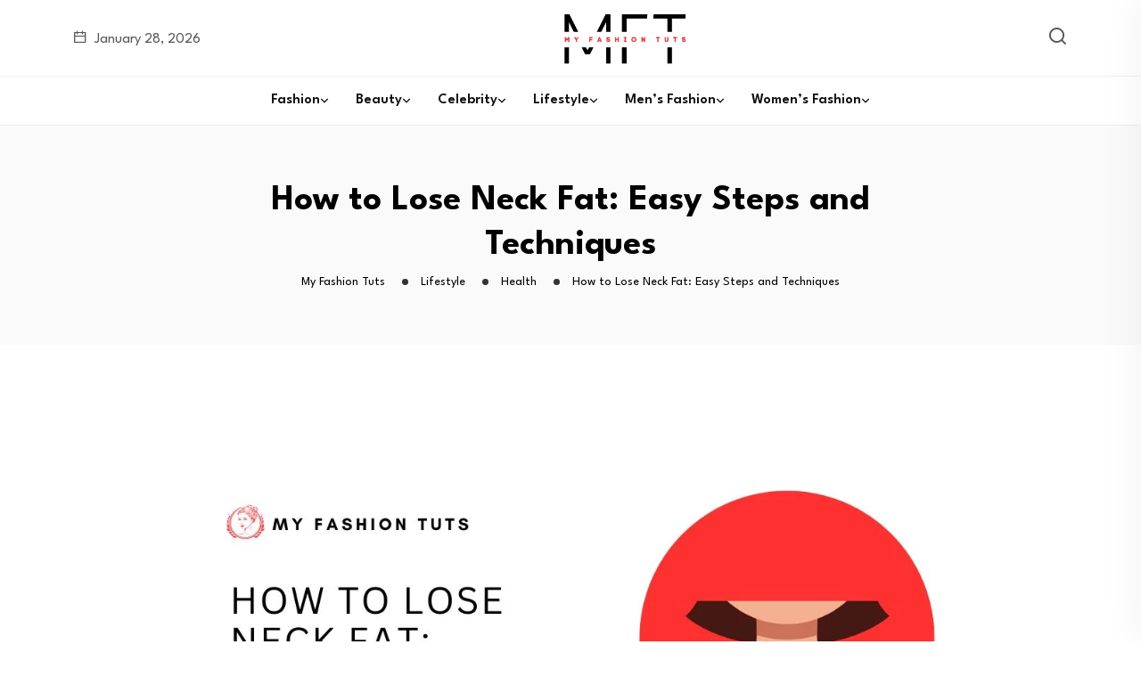

--- FILE ---
content_type: text/html; charset=UTF-8
request_url: https://myfashiontuts.com/how-to-lose-neck-fat/
body_size: 26600
content:
<!DOCTYPE html>
<html lang="en-US">
<head>
	<script async src="https://pagead2.googlesyndication.com/pagead/js/adsbygoogle.js?client=ca-pub-5242038954826636"
     crossorigin="anonymous"></script>
<meta charset="UTF-8">
<meta name="viewport" content="width=device-width, initial-scale=1">
<link rel="profile" href="//gmpg.org/xfn/11">
<meta name='robots' content='index, follow, max-image-preview:large, max-snippet:-1, max-video-preview:-1' />

	<!-- This site is optimized with the Yoast SEO plugin v26.6 - https://yoast.com/wordpress/plugins/seo/ -->
	<title>How to Lose Neck Fat: Easy Steps and Techniques</title>
	<meta name="description" content="Lose neck fat with easy steps and techniques! Discover the causes, effective exercises, and lifestyle changes to achieve a slimmer, more toned neck." />
	<link rel="canonical" href="https://myfashiontuts.com/how-to-lose-neck-fat/" />
	<meta property="og:locale" content="en_US" />
	<meta property="og:type" content="article" />
	<meta property="og:title" content="How to Lose Neck Fat: Easy Steps and Techniques" />
	<meta property="og:description" content="Lose neck fat with easy steps and techniques! Discover the causes, effective exercises, and lifestyle changes to achieve a slimmer, more toned neck." />
	<meta property="og:url" content="https://myfashiontuts.com/how-to-lose-neck-fat/" />
	<meta property="og:site_name" content="My Fashion Tuts" />
	<meta property="article:published_time" content="2023-05-06T22:57:33+00:00" />
	<meta property="article:modified_time" content="2023-05-06T23:00:22+00:00" />
	<meta property="og:image" content="https://myfashiontuts.com/wp-content/uploads/2023/05/How-to-Lose-Neck-Fat.jpg" />
	<meta property="og:image:width" content="1100" />
	<meta property="og:image:height" content="700" />
	<meta property="og:image:type" content="image/jpeg" />
	<meta name="author" content="fashiontuts" />
	<meta name="twitter:card" content="summary_large_image" />
	<meta name="twitter:label1" content="Written by" />
	<meta name="twitter:data1" content="fashiontuts" />
	<meta name="twitter:label2" content="Est. reading time" />
	<meta name="twitter:data2" content="4 minutes" />
	<script type="application/ld+json" class="yoast-schema-graph">{"@context":"https://schema.org","@graph":[{"@type":"Article","@id":"https://myfashiontuts.com/how-to-lose-neck-fat/#article","isPartOf":{"@id":"https://myfashiontuts.com/how-to-lose-neck-fat/"},"author":{"name":"fashiontuts","@id":"https://myfashiontuts.com/#/schema/person/04b2ecc1746079a7eb0a8f7a6c62b943"},"headline":"How to Lose Neck Fat: Easy Steps and Techniques","datePublished":"2023-05-06T22:57:33+00:00","dateModified":"2023-05-06T23:00:22+00:00","mainEntityOfPage":{"@id":"https://myfashiontuts.com/how-to-lose-neck-fat/"},"wordCount":899,"publisher":{"@id":"https://myfashiontuts.com/#organization"},"image":{"@id":"https://myfashiontuts.com/how-to-lose-neck-fat/#primaryimage"},"thumbnailUrl":"https://myfashiontuts.com/wp-content/uploads/2023/05/How-to-Lose-Neck-Fat.jpg","articleSection":["Health"],"inLanguage":"en-US"},{"@type":"WebPage","@id":"https://myfashiontuts.com/how-to-lose-neck-fat/","url":"https://myfashiontuts.com/how-to-lose-neck-fat/","name":"How to Lose Neck Fat: Easy Steps and Techniques","isPartOf":{"@id":"https://myfashiontuts.com/#website"},"primaryImageOfPage":{"@id":"https://myfashiontuts.com/how-to-lose-neck-fat/#primaryimage"},"image":{"@id":"https://myfashiontuts.com/how-to-lose-neck-fat/#primaryimage"},"thumbnailUrl":"https://myfashiontuts.com/wp-content/uploads/2023/05/How-to-Lose-Neck-Fat.jpg","datePublished":"2023-05-06T22:57:33+00:00","dateModified":"2023-05-06T23:00:22+00:00","description":"Lose neck fat with easy steps and techniques! Discover the causes, effective exercises, and lifestyle changes to achieve a slimmer, more toned neck.","breadcrumb":{"@id":"https://myfashiontuts.com/how-to-lose-neck-fat/#breadcrumb"},"inLanguage":"en-US","potentialAction":[{"@type":"ReadAction","target":["https://myfashiontuts.com/how-to-lose-neck-fat/"]}]},{"@type":"ImageObject","inLanguage":"en-US","@id":"https://myfashiontuts.com/how-to-lose-neck-fat/#primaryimage","url":"https://myfashiontuts.com/wp-content/uploads/2023/05/How-to-Lose-Neck-Fat.jpg","contentUrl":"https://myfashiontuts.com/wp-content/uploads/2023/05/How-to-Lose-Neck-Fat.jpg","width":1100,"height":700,"caption":"How to Lose Neck Fat"},{"@type":"BreadcrumbList","@id":"https://myfashiontuts.com/how-to-lose-neck-fat/#breadcrumb","itemListElement":[{"@type":"ListItem","position":1,"name":"Home","item":"https://myfashiontuts.com/"},{"@type":"ListItem","position":2,"name":"How to Lose Neck Fat: Easy Steps and Techniques"}]},{"@type":"WebSite","@id":"https://myfashiontuts.com/#website","url":"https://myfashiontuts.com/","name":"My Fashion Tuts","description":"Fashion Made Fun &amp; Easy","publisher":{"@id":"https://myfashiontuts.com/#organization"},"potentialAction":[{"@type":"SearchAction","target":{"@type":"EntryPoint","urlTemplate":"https://myfashiontuts.com/?s={search_term_string}"},"query-input":{"@type":"PropertyValueSpecification","valueRequired":true,"valueName":"search_term_string"}}],"inLanguage":"en-US"},{"@type":"Organization","@id":"https://myfashiontuts.com/#organization","name":"My Fashion Tuts","url":"https://myfashiontuts.com/","logo":{"@type":"ImageObject","inLanguage":"en-US","@id":"https://myfashiontuts.com/#/schema/logo/image/","url":"https://myfashiontuts.com/wp-content/uploads/2023/03/cropped-My-Fashion-Tuts-Logo.png","contentUrl":"https://myfashiontuts.com/wp-content/uploads/2023/03/cropped-My-Fashion-Tuts-Logo.png","width":289,"height":139,"caption":"My Fashion Tuts"},"image":{"@id":"https://myfashiontuts.com/#/schema/logo/image/"}},{"@type":"Person","@id":"https://myfashiontuts.com/#/schema/person/04b2ecc1746079a7eb0a8f7a6c62b943","name":"fashiontuts","image":{"@type":"ImageObject","inLanguage":"en-US","@id":"https://myfashiontuts.com/#/schema/person/image/","url":"https://secure.gravatar.com/avatar/1a3e4c6163a1a4d77ad5862f01dd62df14571725123a54d99d95f86501a3390b?s=96&d=mm&r=g","contentUrl":"https://secure.gravatar.com/avatar/1a3e4c6163a1a4d77ad5862f01dd62df14571725123a54d99d95f86501a3390b?s=96&d=mm&r=g","caption":"fashiontuts"},"sameAs":["https://myfashiontuts.com"]}]}</script>
	<!-- / Yoast SEO plugin. -->


<link rel='dns-prefetch' href='//fonts.googleapis.com' />
<link rel='preconnect' href='https://fonts.gstatic.com' crossorigin />
<link rel="alternate" type="application/rss+xml" title="My Fashion Tuts &raquo; Feed" href="https://myfashiontuts.com/feed/" />
<link rel="alternate" title="oEmbed (JSON)" type="application/json+oembed" href="https://myfashiontuts.com/wp-json/oembed/1.0/embed?url=https%3A%2F%2Fmyfashiontuts.com%2Fhow-to-lose-neck-fat%2F" />
<link rel="alternate" title="oEmbed (XML)" type="text/xml+oembed" href="https://myfashiontuts.com/wp-json/oembed/1.0/embed?url=https%3A%2F%2Fmyfashiontuts.com%2Fhow-to-lose-neck-fat%2F&#038;format=xml" />
<style id='wp-img-auto-sizes-contain-inline-css' type='text/css'>
img:is([sizes=auto i],[sizes^="auto," i]){contain-intrinsic-size:3000px 1500px}
/*# sourceURL=wp-img-auto-sizes-contain-inline-css */
</style>
<style id='wp-emoji-styles-inline-css' type='text/css'>

	img.wp-smiley, img.emoji {
		display: inline !important;
		border: none !important;
		box-shadow: none !important;
		height: 1em !important;
		width: 1em !important;
		margin: 0 0.07em !important;
		vertical-align: -0.1em !important;
		background: none !important;
		padding: 0 !important;
	}
/*# sourceURL=wp-emoji-styles-inline-css */
</style>
<link rel='stylesheet' id='wp-block-library-css' href='https://myfashiontuts.com/wp-includes/css/dist/block-library/style.min.css?ver=6.9' type='text/css' media='all' />
<style id='classic-theme-styles-inline-css' type='text/css'>
/*! This file is auto-generated */
.wp-block-button__link{color:#fff;background-color:#32373c;border-radius:9999px;box-shadow:none;text-decoration:none;padding:calc(.667em + 2px) calc(1.333em + 2px);font-size:1.125em}.wp-block-file__button{background:#32373c;color:#fff;text-decoration:none}
/*# sourceURL=/wp-includes/css/classic-themes.min.css */
</style>
<style id='global-styles-inline-css' type='text/css'>
:root{--wp--preset--aspect-ratio--square: 1;--wp--preset--aspect-ratio--4-3: 4/3;--wp--preset--aspect-ratio--3-4: 3/4;--wp--preset--aspect-ratio--3-2: 3/2;--wp--preset--aspect-ratio--2-3: 2/3;--wp--preset--aspect-ratio--16-9: 16/9;--wp--preset--aspect-ratio--9-16: 9/16;--wp--preset--color--black: #000000;--wp--preset--color--cyan-bluish-gray: #abb8c3;--wp--preset--color--white: #ffffff;--wp--preset--color--pale-pink: #f78da7;--wp--preset--color--vivid-red: #cf2e2e;--wp--preset--color--luminous-vivid-orange: #ff6900;--wp--preset--color--luminous-vivid-amber: #fcb900;--wp--preset--color--light-green-cyan: #7bdcb5;--wp--preset--color--vivid-green-cyan: #00d084;--wp--preset--color--pale-cyan-blue: #8ed1fc;--wp--preset--color--vivid-cyan-blue: #0693e3;--wp--preset--color--vivid-purple: #9b51e0;--wp--preset--gradient--vivid-cyan-blue-to-vivid-purple: linear-gradient(135deg,rgb(6,147,227) 0%,rgb(155,81,224) 100%);--wp--preset--gradient--light-green-cyan-to-vivid-green-cyan: linear-gradient(135deg,rgb(122,220,180) 0%,rgb(0,208,130) 100%);--wp--preset--gradient--luminous-vivid-amber-to-luminous-vivid-orange: linear-gradient(135deg,rgb(252,185,0) 0%,rgb(255,105,0) 100%);--wp--preset--gradient--luminous-vivid-orange-to-vivid-red: linear-gradient(135deg,rgb(255,105,0) 0%,rgb(207,46,46) 100%);--wp--preset--gradient--very-light-gray-to-cyan-bluish-gray: linear-gradient(135deg,rgb(238,238,238) 0%,rgb(169,184,195) 100%);--wp--preset--gradient--cool-to-warm-spectrum: linear-gradient(135deg,rgb(74,234,220) 0%,rgb(151,120,209) 20%,rgb(207,42,186) 40%,rgb(238,44,130) 60%,rgb(251,105,98) 80%,rgb(254,248,76) 100%);--wp--preset--gradient--blush-light-purple: linear-gradient(135deg,rgb(255,206,236) 0%,rgb(152,150,240) 100%);--wp--preset--gradient--blush-bordeaux: linear-gradient(135deg,rgb(254,205,165) 0%,rgb(254,45,45) 50%,rgb(107,0,62) 100%);--wp--preset--gradient--luminous-dusk: linear-gradient(135deg,rgb(255,203,112) 0%,rgb(199,81,192) 50%,rgb(65,88,208) 100%);--wp--preset--gradient--pale-ocean: linear-gradient(135deg,rgb(255,245,203) 0%,rgb(182,227,212) 50%,rgb(51,167,181) 100%);--wp--preset--gradient--electric-grass: linear-gradient(135deg,rgb(202,248,128) 0%,rgb(113,206,126) 100%);--wp--preset--gradient--midnight: linear-gradient(135deg,rgb(2,3,129) 0%,rgb(40,116,252) 100%);--wp--preset--font-size--small: 13px;--wp--preset--font-size--medium: 20px;--wp--preset--font-size--large: 36px;--wp--preset--font-size--x-large: 42px;--wp--preset--spacing--20: 0.44rem;--wp--preset--spacing--30: 0.67rem;--wp--preset--spacing--40: 1rem;--wp--preset--spacing--50: 1.5rem;--wp--preset--spacing--60: 2.25rem;--wp--preset--spacing--70: 3.38rem;--wp--preset--spacing--80: 5.06rem;--wp--preset--shadow--natural: 6px 6px 9px rgba(0, 0, 0, 0.2);--wp--preset--shadow--deep: 12px 12px 50px rgba(0, 0, 0, 0.4);--wp--preset--shadow--sharp: 6px 6px 0px rgba(0, 0, 0, 0.2);--wp--preset--shadow--outlined: 6px 6px 0px -3px rgb(255, 255, 255), 6px 6px rgb(0, 0, 0);--wp--preset--shadow--crisp: 6px 6px 0px rgb(0, 0, 0);}:where(.is-layout-flex){gap: 0.5em;}:where(.is-layout-grid){gap: 0.5em;}body .is-layout-flex{display: flex;}.is-layout-flex{flex-wrap: wrap;align-items: center;}.is-layout-flex > :is(*, div){margin: 0;}body .is-layout-grid{display: grid;}.is-layout-grid > :is(*, div){margin: 0;}:where(.wp-block-columns.is-layout-flex){gap: 2em;}:where(.wp-block-columns.is-layout-grid){gap: 2em;}:where(.wp-block-post-template.is-layout-flex){gap: 1.25em;}:where(.wp-block-post-template.is-layout-grid){gap: 1.25em;}.has-black-color{color: var(--wp--preset--color--black) !important;}.has-cyan-bluish-gray-color{color: var(--wp--preset--color--cyan-bluish-gray) !important;}.has-white-color{color: var(--wp--preset--color--white) !important;}.has-pale-pink-color{color: var(--wp--preset--color--pale-pink) !important;}.has-vivid-red-color{color: var(--wp--preset--color--vivid-red) !important;}.has-luminous-vivid-orange-color{color: var(--wp--preset--color--luminous-vivid-orange) !important;}.has-luminous-vivid-amber-color{color: var(--wp--preset--color--luminous-vivid-amber) !important;}.has-light-green-cyan-color{color: var(--wp--preset--color--light-green-cyan) !important;}.has-vivid-green-cyan-color{color: var(--wp--preset--color--vivid-green-cyan) !important;}.has-pale-cyan-blue-color{color: var(--wp--preset--color--pale-cyan-blue) !important;}.has-vivid-cyan-blue-color{color: var(--wp--preset--color--vivid-cyan-blue) !important;}.has-vivid-purple-color{color: var(--wp--preset--color--vivid-purple) !important;}.has-black-background-color{background-color: var(--wp--preset--color--black) !important;}.has-cyan-bluish-gray-background-color{background-color: var(--wp--preset--color--cyan-bluish-gray) !important;}.has-white-background-color{background-color: var(--wp--preset--color--white) !important;}.has-pale-pink-background-color{background-color: var(--wp--preset--color--pale-pink) !important;}.has-vivid-red-background-color{background-color: var(--wp--preset--color--vivid-red) !important;}.has-luminous-vivid-orange-background-color{background-color: var(--wp--preset--color--luminous-vivid-orange) !important;}.has-luminous-vivid-amber-background-color{background-color: var(--wp--preset--color--luminous-vivid-amber) !important;}.has-light-green-cyan-background-color{background-color: var(--wp--preset--color--light-green-cyan) !important;}.has-vivid-green-cyan-background-color{background-color: var(--wp--preset--color--vivid-green-cyan) !important;}.has-pale-cyan-blue-background-color{background-color: var(--wp--preset--color--pale-cyan-blue) !important;}.has-vivid-cyan-blue-background-color{background-color: var(--wp--preset--color--vivid-cyan-blue) !important;}.has-vivid-purple-background-color{background-color: var(--wp--preset--color--vivid-purple) !important;}.has-black-border-color{border-color: var(--wp--preset--color--black) !important;}.has-cyan-bluish-gray-border-color{border-color: var(--wp--preset--color--cyan-bluish-gray) !important;}.has-white-border-color{border-color: var(--wp--preset--color--white) !important;}.has-pale-pink-border-color{border-color: var(--wp--preset--color--pale-pink) !important;}.has-vivid-red-border-color{border-color: var(--wp--preset--color--vivid-red) !important;}.has-luminous-vivid-orange-border-color{border-color: var(--wp--preset--color--luminous-vivid-orange) !important;}.has-luminous-vivid-amber-border-color{border-color: var(--wp--preset--color--luminous-vivid-amber) !important;}.has-light-green-cyan-border-color{border-color: var(--wp--preset--color--light-green-cyan) !important;}.has-vivid-green-cyan-border-color{border-color: var(--wp--preset--color--vivid-green-cyan) !important;}.has-pale-cyan-blue-border-color{border-color: var(--wp--preset--color--pale-cyan-blue) !important;}.has-vivid-cyan-blue-border-color{border-color: var(--wp--preset--color--vivid-cyan-blue) !important;}.has-vivid-purple-border-color{border-color: var(--wp--preset--color--vivid-purple) !important;}.has-vivid-cyan-blue-to-vivid-purple-gradient-background{background: var(--wp--preset--gradient--vivid-cyan-blue-to-vivid-purple) !important;}.has-light-green-cyan-to-vivid-green-cyan-gradient-background{background: var(--wp--preset--gradient--light-green-cyan-to-vivid-green-cyan) !important;}.has-luminous-vivid-amber-to-luminous-vivid-orange-gradient-background{background: var(--wp--preset--gradient--luminous-vivid-amber-to-luminous-vivid-orange) !important;}.has-luminous-vivid-orange-to-vivid-red-gradient-background{background: var(--wp--preset--gradient--luminous-vivid-orange-to-vivid-red) !important;}.has-very-light-gray-to-cyan-bluish-gray-gradient-background{background: var(--wp--preset--gradient--very-light-gray-to-cyan-bluish-gray) !important;}.has-cool-to-warm-spectrum-gradient-background{background: var(--wp--preset--gradient--cool-to-warm-spectrum) !important;}.has-blush-light-purple-gradient-background{background: var(--wp--preset--gradient--blush-light-purple) !important;}.has-blush-bordeaux-gradient-background{background: var(--wp--preset--gradient--blush-bordeaux) !important;}.has-luminous-dusk-gradient-background{background: var(--wp--preset--gradient--luminous-dusk) !important;}.has-pale-ocean-gradient-background{background: var(--wp--preset--gradient--pale-ocean) !important;}.has-electric-grass-gradient-background{background: var(--wp--preset--gradient--electric-grass) !important;}.has-midnight-gradient-background{background: var(--wp--preset--gradient--midnight) !important;}.has-small-font-size{font-size: var(--wp--preset--font-size--small) !important;}.has-medium-font-size{font-size: var(--wp--preset--font-size--medium) !important;}.has-large-font-size{font-size: var(--wp--preset--font-size--large) !important;}.has-x-large-font-size{font-size: var(--wp--preset--font-size--x-large) !important;}
:where(.wp-block-post-template.is-layout-flex){gap: 1.25em;}:where(.wp-block-post-template.is-layout-grid){gap: 1.25em;}
:where(.wp-block-term-template.is-layout-flex){gap: 1.25em;}:where(.wp-block-term-template.is-layout-grid){gap: 1.25em;}
:where(.wp-block-columns.is-layout-flex){gap: 2em;}:where(.wp-block-columns.is-layout-grid){gap: 2em;}
:root :where(.wp-block-pullquote){font-size: 1.5em;line-height: 1.6;}
/*# sourceURL=global-styles-inline-css */
</style>
<link rel='stylesheet' id='contact-form-7-css' href='https://myfashiontuts.com/wp-content/plugins/contact-form-7/includes/css/styles.css?ver=6.1.4' type='text/css' media='all' />
<link rel='stylesheet' id='photo_gallery_lightbox2_stylesheet-css' href='https://myfashiontuts.com/wp-content/plugins/photo-gallery-builder/assets/css/lightbox.min.css?ver=3.0' type='text/css' media='all' />
<link rel='stylesheet' id='bootstrap-front-css-css' href='https://myfashiontuts.com/wp-content/plugins/photo-gallery-builder/assets/css/bootstrap-front.css?ver=3.0' type='text/css' media='all' />
<link rel='stylesheet' id='pgb-font-awesome-5.0.8-css' href='https://myfashiontuts.com/wp-content/plugins/photo-gallery-builder/assets/css/font-awesome-latest/css/fontawesome-all.min.css?ver=6.9' type='text/css' media='all' />
<link rel='stylesheet' id='ez-toc-css' href='https://myfashiontuts.com/wp-content/plugins/easy-table-of-contents/assets/css/screen.min.css?ver=2.0.80' type='text/css' media='all' />
<style id='ez-toc-inline-css' type='text/css'>
div#ez-toc-container .ez-toc-title {font-size: 120%;}div#ez-toc-container .ez-toc-title {font-weight: 500;}div#ez-toc-container ul li , div#ez-toc-container ul li a {font-size: 95%;}div#ez-toc-container ul li , div#ez-toc-container ul li a {font-weight: 500;}div#ez-toc-container nav ul ul li {font-size: 90%;}.ez-toc-box-title {font-weight: bold; margin-bottom: 10px; text-align: center; text-transform: uppercase; letter-spacing: 1px; color: #666; padding-bottom: 5px;position:absolute;top:-4%;left:5%;background-color: inherit;transition: top 0.3s ease;}.ez-toc-box-title.toc-closed {top:-25%;}
.ez-toc-container-direction {direction: ltr;}.ez-toc-counter ul{counter-reset: item ;}.ez-toc-counter nav ul li a::before {content: counters(item, '.', decimal) '. ';display: inline-block;counter-increment: item;flex-grow: 0;flex-shrink: 0;margin-right: .2em; float: left; }.ez-toc-widget-direction {direction: ltr;}.ez-toc-widget-container ul{counter-reset: item ;}.ez-toc-widget-container nav ul li a::before {content: counters(item, '.', decimal) '. ';display: inline-block;counter-increment: item;flex-grow: 0;flex-shrink: 0;margin-right: .2em; float: left; }
/*# sourceURL=ez-toc-inline-css */
</style>
<link rel='stylesheet' id='neoton-plugins-css' href='https://myfashiontuts.com/wp-content/themes/neoton/assets/css/plugins.css?ver=6.9' type='text/css' media='all' />
<link rel='stylesheet' id='rounded-css' href='https://myfashiontuts.com/wp-content/themes/neoton/assets/css/remixicon.css?ver=6.9' type='text/css' media='all' />
<link rel='stylesheet' id='neoton-style-default-css' href='https://myfashiontuts.com/wp-content/themes/neoton/assets/css/default.css?ver=6.9' type='text/css' media='all' />
<link rel='stylesheet' id='neoton-style-responsive-css' href='https://myfashiontuts.com/wp-content/themes/neoton/assets/css/responsive.css?ver=6.9' type='text/css' media='all' />
<link rel='stylesheet' id='neoton-style-css' href='https://myfashiontuts.com/wp-content/themes/neoton/style.css?ver=6.9' type='text/css' media='all' />
<link rel='stylesheet' id='studio-fonts-css' href='//fonts.googleapis.com/css?family=League+Spartan%3A300%2C400%2C500%2C600%2C700%2C800%2C900&#038;ver=1.0.0' type='text/css' media='all' />
<link rel="preload" as="style" href="https://fonts.googleapis.com/css?family=League%20Spartan:100,200,300,400,500,600,700,800,900&#038;display=swap&#038;ver=1748189559" /><link rel="stylesheet" href="https://fonts.googleapis.com/css?family=League%20Spartan:100,200,300,400,500,600,700,800,900&#038;display=swap&#038;ver=1748189559" media="print" onload="this.media='all'"><noscript><link rel="stylesheet" href="https://fonts.googleapis.com/css?family=League%20Spartan:100,200,300,400,500,600,700,800,900&#038;display=swap&#038;ver=1748189559" /></noscript><script type="text/javascript" src="https://myfashiontuts.com/wp-includes/js/jquery/jquery.min.js?ver=3.7.1" id="jquery-core-js"></script>
<script type="text/javascript" src="https://myfashiontuts.com/wp-includes/js/jquery/jquery-migrate.min.js?ver=3.4.1" id="jquery-migrate-js"></script>
<link rel="https://api.w.org/" href="https://myfashiontuts.com/wp-json/" /><link rel="alternate" title="JSON" type="application/json" href="https://myfashiontuts.com/wp-json/wp/v2/posts/5204" /><link rel="EditURI" type="application/rsd+xml" title="RSD" href="https://myfashiontuts.com/xmlrpc.php?rsd" />
<meta name="generator" content="WordPress 6.9" />
<link rel='shortlink' href='https://myfashiontuts.com/?p=5204' />
<meta name="generator" content="Redux 4.5.9" /><meta name="generator" content="Elementor 3.34.0; features: additional_custom_breakpoints; settings: css_print_method-external, google_font-enabled, font_display-swap">
			<style>
				.e-con.e-parent:nth-of-type(n+4):not(.e-lazyloaded):not(.e-no-lazyload),
				.e-con.e-parent:nth-of-type(n+4):not(.e-lazyloaded):not(.e-no-lazyload) * {
					background-image: none !important;
				}
				@media screen and (max-height: 1024px) {
					.e-con.e-parent:nth-of-type(n+3):not(.e-lazyloaded):not(.e-no-lazyload),
					.e-con.e-parent:nth-of-type(n+3):not(.e-lazyloaded):not(.e-no-lazyload) * {
						background-image: none !important;
					}
				}
				@media screen and (max-height: 640px) {
					.e-con.e-parent:nth-of-type(n+2):not(.e-lazyloaded):not(.e-no-lazyload),
					.e-con.e-parent:nth-of-type(n+2):not(.e-lazyloaded):not(.e-no-lazyload) * {
						background-image: none !important;
					}
				}
			</style>
				<style type="text/css">
			.site-title,
		.site-description {
			position: absolute;
			clip: rect(1px, 1px, 1px, 1px);
		}
		</style>
	<link rel="icon" href="https://myfashiontuts.com/wp-content/uploads/2023/03/favicon-icon-logo-100x100.png" sizes="32x32" />
<link rel="icon" href="https://myfashiontuts.com/wp-content/uploads/2023/03/favicon-icon-logo-300x300.png" sizes="192x192" />
<link rel="apple-touch-icon" href="https://myfashiontuts.com/wp-content/uploads/2023/03/favicon-icon-logo-300x300.png" />
<meta name="msapplication-TileImage" content="https://myfashiontuts.com/wp-content/uploads/2023/03/favicon-icon-logo-300x300.png" />

<!-- Typography -->

	<style>
				
		body{
			background:#FFFFFF;
			color:#55575C !important;
			font-family: League Spartan !important;    
		    font-size: 16px !important;
		}

		h1{
			color:#0a0a0a;
			font-family:League Spartan;
			font-size:40px;
						font-weight:700;
						
							line-height:50px;
					
		}

		h2{
			color:#0a0a0a; 
			font-family:League Spartan;
			font-size:36px;
						font-weight:700;
						
							line-height:40px					}

		h3{
			color:#0a0a0a ;
			font-family:League Spartan;
			font-size:28px;
						
							line-height:32px;
					}

		h4{
			color:#0a0a0a;
			font-family:League Spartan;
			font-size:20px;
						font-weight:700;
						
							line-height:28px;
						
		}

		h5{
			color:#0a0a0a;
			font-family:League Spartan;
			font-size:18px;
						font-weight:700;
						
							line-height:28px;
					}

		h6{
			color:#0a0a0a ;
			font-family:League Spartan;
			font-size:16px;
						font-weight:700;
						
							line-height:20px;
					}

		.menu-area .navbar ul li > a,
		.sidenav .widget_nav_menu ul li a{
			font-weight:;
			font-family:League Spartan;
			font-size:16px;
		}

		
		
		
			

		
			


					.comment-respond .form-submit #submit,
			#scrollUp i,
			.page-error.back-coming-soon .countdown-inner .time_circles div,
			.page-error.back-coming-soon .follow-us-sbuscribe ul li a:hover,
			#back-header .back-quote a,
			.bs-sidebar .widget_categories ul li:hover:after,
			.back-blog-details .bs-info.tags a:hover,
			.bs-sidebar .tagcloud a:hover{
			background:#F43030 
		}
		
					.bs-sidebar .tagcloud a:hover,
			.back-blog-details .bs-info.tags a:hover{
			border-color:#F43030 
		}
		
					.back-blog .blog-item .blog-button a:hover,
			a,
			.single .ps-navigation .prev:hover span,
			.bs-sidebar ul a:hover,
			.single-post .single-posts-meta li span i,
			.back-blog-details .type-post .tag-line a:hover,
			.back-blog-details .type-post .tag-line i:before,
			.single-post .single-posts-meta li.post-comment i:before,
			.full-blog-content .btm-cate li i:before,
			.btm-cate li a:hover,
			.full-blog-content .author i,
			.full-blog-content .blog-title a:hover,
			.bs-sidebar .widget_search button:hover:before,
			.bs-sidebar .widget_search button, .bs-sidebar .bs-search button,
			.bs-sidebar .recent-post-widget .post-desc a:hover,
			.bs-sidebar .recent-post-widget .post-desc span i,
			.bs-sidebar .recent-post-widget .post-desc span i:before,
			.single .ps-navigation .next:hover span{
			color:#F43030 
		}
		
					.comment-respond .form-submit #submit:hover,
			#back-header .back-quote a:hover{
			background:#030C26 
		}
		
		

		
		
		
					.back-breadcrumbs .breadcrumbs-inner{
			text-align:center 
		}
			


		
		

		
				

		
			

			

			

		

			
		
				

			

		

		
		
		
		
				

		
		
		

		
		
		
		
		
		
		
		
		
		
		
		

		
		
		

		

		


		

		
		
		

			

		
		
		
		
		
			

		
		
		
		
		
					body.single-post, 
			body.blog, 
			.back-blog-details .type-post,
			body.archive{
				background:#FFFFFF			}
		
		
		
					[data-theme="dark"] .back_contact_dark input[type="text"], 
			[data-theme="dark"] .back_contact_dark input[type="number"], 
			[data-theme="dark"] .back_contact_dark input[type="password"], 
			[data-theme="dark"] .back_contact_dark textarea, 
			[data-theme="dark"] .back_contact_dark input[type="email"], 
			[data-theme="dark"] .back_bg_in .back-blog-item, 
			[data-theme="dark"] .back-breadcrumbs,
			[data-theme="dark"] .back-blog-details blockquote, 
			[data-theme="dark"] .blog .back-blog .blog-item, 
			[data-theme="dark"] .archive .back-blog .blog-item, 
			[data-theme="dark"] .pagination-area .nav-links, 
			[data-theme="dark"] .comments-area p.comment-form-email input, 
			[data-theme="dark"] .comments-area p.comment-form-author input, 
			[data-theme="dark"] .bs-sidebar .tagcloud a, 
			[data-theme="dark"] .widget_back_followers_socia_widget ul.followus_share li a, 
			[data-theme="dark"] .bs-sidebar .widget_search input, 
			[data-theme="dark"] .bs-sidebar .bs-search input, 
			[data-theme="dark"] .comments-area p.comment-form-comment textarea,
			[data-theme="dark"] .back-icon-share .back-icon-figure,
			[data-theme="dark"] .back_bg_in .back-blog-grid .back-blog-item .back-blog-content, 
			[data-theme="dark"] .back_bg_11{
				background:#FFFFFF !important;
			}
		
					[data-theme="dark"] .back-blog-details .author-block, [data-theme="dark"] .blog .back-blog .blog-item, [data-theme="dark"] .archive .back-blog .blog-item, [data-theme="dark"] .pagination-area .nav-links, [data-theme="dark"] .bs-sidebar .tagcloud a, [data-theme="dark"] .comments-area p.comment-form-email input, [data-theme="dark"] .comments-area p.comment-form-author input, [data-theme="dark"] .bs-sidebar .widget_search input, [data-theme="dark"] .bs-sidebar .bs-search input, [data-theme="dark"] .comments-area p.comment-form-comment textarea, [data-theme="dark"] .comments-area .comment-list li.comment .comment-body, [data-theme="dark"] .bs-sidebar .widget{
				border-color:#FFFFFF !important;
			}
		

					[data-theme="dark"] body, 
			[data-theme="dark"] .menu-sticky, 
			[data-theme="dark"] .bs-sidebar .widget, 
			[data-theme="dark"] .menu-wrap-off,
			[data-theme="dark"] .back-offcanvas,
			[data-theme="dark"] .menu-area .navbar ul li .sub-menu,
			[data-theme="dark"] .back-blog-grid .back-blog-item .back-blog-content, 
			[data-theme="dark"] .back-blog-details .type-post{
				background:#FFFFFF;
			}
				

					[data-theme="dark"] .menu-area .navbar ul li.current-menu-ancestor a, 
			[data-theme="dark"] .menu-area .navbar ul li:hover a,
			[data-theme="dark"] .menu-area .navbar ul li ul.sub-menu li a,
			[data-theme="dark"] .ri-suns::before,
			[data-theme="dark"] body, [data-theme="dark"] .back_team__area h4, 
			[data-theme="dark"] .back_team__area p, 
			[data-theme="dark"] .back_contact_dark input[type="text"], 
			[data-theme="dark"] .back_contact_dark input[type="number"], 
			[data-theme="dark"] .back_contact_dark input[type="password"], 
			[data-theme="dark"] .back_contact_dark textarea, 
			[data-theme="dark"] #back-header .sticky_search i::before, 
			[data-theme="dark"] .back_contact_dark input[type="email"], 
			[data-theme="dark"] .back-blog-grid .back-blog-item .back-blog-content .back-blog-meta .back-admin, 
			[data-theme="dark"] .back-blog-grid .back-blog-item .back-blog-content .back-blog-meta,
			[data-theme="dark"] .menu-area .navbar ul li.current_page_item a,
			[data-theme="dark"] .bs-sidebar .widget_block h2, 
			[data-theme="dark"] .bs-sidebar label.wp-block-search__label, 
			[data-theme="dark"] .bs-sidebar .widget-title, 
			[data-theme="dark"] .back-breadcrumbs .breadcrumbs-title span a span, 
			[data-theme="dark"] .back-breadcrumbs .breadcrumbs-title, 
			[data-theme="dark"] .back-breadcrumbs .breadcrumbs-title .current-item, 
			[data-theme="dark"] h1, 
			[data-theme="dark"] h2, 
			[data-theme="dark"] h3, 
			[data-theme="dark"] h4, 
			[data-theme="dark"] h5, 
			[data-theme="dark"] h6, 
			[data-theme="dark"] .back-blog-details .bs-info.tags, 
			[data-theme="dark"] .back-blog-details .bs-info.tags a, 
			[data-theme="dark"] .comments-area .comment-list li.comment .comment-content p, 
			[data-theme="dark"] .comments-area .comment-list li.comment .comment-author a, 
			[data-theme="dark"] .bs-sidebar #recentcomments li a, 
			[data-theme="dark"] .comments-area p.comment-form-comment textarea, 
			[data-theme="dark"] .bs-sidebar .tagcloud a, 
			[data-theme="dark"] .full-blog-content .blog-title a, 
			[data-theme="dark"] .back-blog .blog-item .blog-button a, 
			[data-theme="dark"] .back-blog .blog-item .blog-meta .blog-date, 
			[data-theme="dark"] .full-blog-content .author, 
			[data-theme="dark"] .btm-cate li a, 
			[data-theme="dark"] .back-blog-grid .back-blog-item .back-blog-content h3.back-post-title a, 
			[data-theme="dark"] .back-heading .title-inner .title, 
			[data-theme="dark"] .comments-area p.comment-form-email input, 
			[data-theme="dark"] .comments-area p.comment-form-author input, 
			[data-theme="dark"] .pagination-area .nav-links a, 
			[data-theme="dark"] .bs-sidebar .recent-post-widget .post-desc a, 
			[data-theme="dark"] .bs-sidebar .wp-block-latest-comments li a, 
			[data-theme="dark"] .bs-sidebar .widget_search button, 
			[data-theme="dark"] .bs-sidebar .bs-search button, 
			[data-theme="dark"] .bs-sidebar .widget_search input, 
			[data-theme="dark"] .bs-sidebar .bs-search input, 
			[data-theme="dark"] .single-post .single-posts-meta li, 
			[data-theme="dark"] .widget_back_followers_socia_widget ul.followus_share li a, 
			[data-theme="dark"] .back-blog-details .type-post .tag-line a, 
			[data-theme="dark"] .single .ps-navigation .next_link, 
			[data-theme="dark"] a:hover, 
			[data-theme="dark"] a:focus, 
			[data-theme="dark"] a:active, 
			[data-theme="dark"] .sidenav .fa-ul li em, 
			[data-theme="dark"] .sidenav .widget .widget-title,
			[data-theme="dark"] .sidenav .widget_nav_menu ul li a, 
			[data-theme="dark"] .back-related-post ul li .back-inner-item span i,
			[data-theme="dark"] .back-related-post ul li .back-inner-item h3 a,
			[data-theme="dark"] .back-menu-cart-area i, 
			[data-theme="dark"] .back-breadcrumbs .page-title, 
			[data-theme="dark"] .back-blog-details blockquote,
			[data-theme="dark"] .menu-area .navbar ul li a{
				color:#FFFFFF !important;
			}
		
					[data-theme="dark"] .sidenav .widget-title::before,
			[data-theme="dark"] .offcanvas-icon .back-nav-link .nav-menu-link span{
				background:#FFFFFF;
			}
		
		
		
		

		

		
		
		

		
		
		
		
			</style>

  	<style>
		 	
	</style>

	</head>
<body class="wp-singular post-template-default single single-post postid-5204 single-format-standard wp-custom-logo wp-theme-neoton elementor-default elementor-kit-680">
    
	
         
    <!--Preloader start here-->
        <!--Preloader area end here-->
    <div id="page" class="site  center">
            
<nav class="menu-wrap-off nav-container nav menu-ofcn">       
<div class="inner-offcan">
    <div class="back-nav-link"> 
          
        <a href='#' class="nav-menu-link close-button" id="close-button2">          
            <i class="ri-close-fill"></i>
        </a> 
            </div> 
    <div class="sidenav offcanvas-icon">
            <div id="mobile_menu">
                                                
                            <div class="widget widget_nav_menu mobile-menus">      
                                <div class="menu-main-menu-container"><ul id="primary-menu-single1" class="menu"><li id="menu-item-651" class="menu-item menu-item-type-taxonomy menu-item-object-category menu-item-has-children menu-item-651"><a href="https://myfashiontuts.com/fashion/">Fashion</a>
<ul class="sub-menu">
	<li id="menu-item-652" class="menu-item menu-item-type-taxonomy menu-item-object-category menu-item-652"><a href="https://myfashiontuts.com/fashion/guide/">Guide</a></li>
	<li id="menu-item-653" class="menu-item menu-item-type-taxonomy menu-item-object-category menu-item-653"><a href="https://myfashiontuts.com/fashion/outfits/">Outfits</a></li>
	<li id="menu-item-654" class="menu-item menu-item-type-taxonomy menu-item-object-category menu-item-654"><a href="https://myfashiontuts.com/fashion/style/">Style</a></li>
	<li id="menu-item-655" class="menu-item menu-item-type-taxonomy menu-item-object-category menu-item-655"><a href="https://myfashiontuts.com/fashion/trending/">Trending</a></li>
</ul>
</li>
<li id="menu-item-643" class="menu-item menu-item-type-taxonomy menu-item-object-category menu-item-has-children menu-item-643"><a href="https://myfashiontuts.com/beauty/">Beauty</a>
<ul class="sub-menu">
	<li id="menu-item-644" class="menu-item menu-item-type-taxonomy menu-item-object-category menu-item-644"><a href="https://myfashiontuts.com/beauty/fragrance/">Fragrance</a></li>
	<li id="menu-item-645" class="menu-item menu-item-type-taxonomy menu-item-object-category menu-item-645"><a href="https://myfashiontuts.com/beauty/hair/">Hair</a></li>
	<li id="menu-item-646" class="menu-item menu-item-type-taxonomy menu-item-object-category menu-item-646"><a href="https://myfashiontuts.com/beauty/makeup/">Makeup</a></li>
	<li id="menu-item-647" class="menu-item menu-item-type-taxonomy menu-item-object-category menu-item-647"><a href="https://myfashiontuts.com/beauty/nail/">Nail</a></li>
	<li id="menu-item-648" class="menu-item menu-item-type-taxonomy menu-item-object-category menu-item-648"><a href="https://myfashiontuts.com/beauty/skincare/">Skincare</a></li>
</ul>
</li>
<li id="menu-item-4322" class="menu-item menu-item-type-taxonomy menu-item-object-category menu-item-has-children menu-item-4322"><a href="https://myfashiontuts.com/celebrity/">Celebrity</a>
<ul class="sub-menu">
	<li id="menu-item-650" class="menu-item menu-item-type-taxonomy menu-item-object-category menu-item-650"><a href="https://myfashiontuts.com/celebrity/models/">Models</a></li>
</ul>
</li>
<li id="menu-item-656" class="menu-item menu-item-type-taxonomy menu-item-object-category current-post-ancestor menu-item-has-children menu-item-656"><a href="https://myfashiontuts.com/lifestyle/">Lifestyle</a>
<ul class="sub-menu">
	<li id="menu-item-657" class="menu-item menu-item-type-taxonomy menu-item-object-category menu-item-657"><a href="https://myfashiontuts.com/lifestyle/advice/">Advice</a></li>
	<li id="menu-item-658" class="menu-item menu-item-type-taxonomy menu-item-object-category current-post-ancestor current-menu-parent current-post-parent menu-item-658"><a href="https://myfashiontuts.com/lifestyle/health/">Health</a></li>
	<li id="menu-item-659" class="menu-item menu-item-type-taxonomy menu-item-object-category menu-item-659"><a href="https://myfashiontuts.com/lifestyle/wedding/">Wedding</a></li>
</ul>
</li>
<li id="menu-item-660" class="menu-item menu-item-type-taxonomy menu-item-object-category menu-item-has-children menu-item-660"><a href="https://myfashiontuts.com/mens-fashion/">Men&#8217;s Fashion</a>
<ul class="sub-menu">
	<li id="menu-item-661" class="menu-item menu-item-type-taxonomy menu-item-object-category menu-item-661"><a href="https://myfashiontuts.com/mens-fashion/clothing/">Clothing</a></li>
	<li id="menu-item-662" class="menu-item menu-item-type-taxonomy menu-item-object-category menu-item-662"><a href="https://myfashiontuts.com/mens-fashion/grooming/">Grooming</a></li>
	<li id="menu-item-663" class="menu-item menu-item-type-taxonomy menu-item-object-category menu-item-663"><a href="https://myfashiontuts.com/mens-fashion/shoes/">Shoes</a></li>
	<li id="menu-item-664" class="menu-item menu-item-type-taxonomy menu-item-object-category menu-item-664"><a href="https://myfashiontuts.com/mens-fashion/sunglasses/">Sunglasses</a></li>
</ul>
</li>
<li id="menu-item-666" class="menu-item menu-item-type-taxonomy menu-item-object-category menu-item-has-children menu-item-666"><a href="https://myfashiontuts.com/womens-fashion/">Women&#8217;s Fashion</a>
<ul class="sub-menu">
	<li id="menu-item-667" class="menu-item menu-item-type-taxonomy menu-item-object-category menu-item-667"><a href="https://myfashiontuts.com/womens-fashion/clothing-womens-fashion/">Clothing</a></li>
	<li id="menu-item-668" class="menu-item menu-item-type-taxonomy menu-item-object-category menu-item-668"><a href="https://myfashiontuts.com/womens-fashion/facial/">Facial</a></li>
	<li id="menu-item-669" class="menu-item menu-item-type-taxonomy menu-item-object-category menu-item-669"><a href="https://myfashiontuts.com/womens-fashion/footwear/">Footwear</a></li>
	<li id="menu-item-670" class="menu-item menu-item-type-taxonomy menu-item-object-category menu-item-670"><a href="https://myfashiontuts.com/womens-fashion/grooming-womens-fashion/">Grooming</a></li>
	<li id="menu-item-671" class="menu-item menu-item-type-taxonomy menu-item-object-category menu-item-671"><a href="https://myfashiontuts.com/womens-fashion/handbags/">Handbags</a></li>
</ul>
</li>
</ul></div>                            </div>                                
                                            
            </div>            
            </div>
    </div>
</nav> 


<header id="back-header" class="single-header back-header-three  ">
    	<div class="sticky_form">
		<div class="sticky_form_full">
		  <form role="search" class="bs-search search-form" method="get" action="https://myfashiontuts.com/">
    <div class="search-wrap">
    	<label class="screen-reader-text">
    		Search for:    	</label>
        <input type="search" placeholder="Searching..." name="s" class="search-input" value="" />
        <button type="submit"  value="Search"><i class="ri-search-line"></i></button>
    </div>
</form> 
		</div><i class="ri-close-line close-search sticky_search sticky_form_search"></i>
		
	</div>

    <div class="header-inner">
        <div class="back-table-logo">
            <div class="container">
                <div class="back-table">
                    <div class="back-cols">  
                        <div class="blog-date">
                            <i class="ri-calendar-line"></i> January 28, 2026                        </div>
                    </div>
                    <div class="back-cols header-logo">
                            <div class="header-custom-logo"> 
         <div class="logo-area">
            <a href="https://myfashiontuts.com/" rel="home"><img style = "height: 75px" src="https://myfashiontuts.com/wp-content/uploads/2023/03/cropped-My-Fashion-Tuts-Logo.png" alt="My Fashion Tuts"></a>              
           
        </div>
   <div class="logo-area sticky-logo">
        <a href="https://myfashiontuts.com/" rel="home"><img style = "height: 40px" src="https://myfashiontuts.com/wp-content/uploads/2023/03/cropped-My-Fashion-Tuts-Logo.png" alt="My Fashion Tuts"></a>  
      </div>
</div>      
                    </div>
                    <div class="back-cols back-header-quote"> 

                                                    
                                                    <div class="sidebarmenu-search">
                                <div class="sidebarmenu-search">
                                    <div class="sticky_search"> 
                                        <i class="ri-search-line"></i> 
                                    </div>
                                </div>
                            </div>                        
                                                <div class="sidebarmenu-area back-mobile-hamburger">                                    
                            <ul class="offcanvas-icon">
                                <li class="back-nav-link">
                                    <a href='#' class="nav-menu-link menu-button">
                                        <span class="hum1"></span>
                                        <span class="hum2"></span>
                                        <span class="hum3"></span>                                            
                                    </a>
                                </li>
                            </ul>                                       
                        </div>        
                    </div>
                </div>
            </div>
        </div>

        <!-- Header Menu Start -->
        <div class="menu-area ">
            <div class="container">
                <div class="back-table">                    
                    <div class="back-cols menu-responsive">  
                            <nav class="nav navbar">
        <div class="navbar-menu">
            <div class="menu-main-menu-container"><ul id="primary-menu-single" class="menu"><li class="menu-item menu-item-type-taxonomy menu-item-object-category menu-item-has-children menu-item-651"><a href="https://myfashiontuts.com/fashion/">Fashion</a>
<ul class="sub-menu">
	<li class="menu-item menu-item-type-taxonomy menu-item-object-category menu-item-652"><a href="https://myfashiontuts.com/fashion/guide/">Guide</a></li>
	<li class="menu-item menu-item-type-taxonomy menu-item-object-category menu-item-653"><a href="https://myfashiontuts.com/fashion/outfits/">Outfits</a></li>
	<li class="menu-item menu-item-type-taxonomy menu-item-object-category menu-item-654"><a href="https://myfashiontuts.com/fashion/style/">Style</a></li>
	<li class="menu-item menu-item-type-taxonomy menu-item-object-category menu-item-655"><a href="https://myfashiontuts.com/fashion/trending/">Trending</a></li>
</ul>
</li>
<li class="menu-item menu-item-type-taxonomy menu-item-object-category menu-item-has-children menu-item-643"><a href="https://myfashiontuts.com/beauty/">Beauty</a>
<ul class="sub-menu">
	<li class="menu-item menu-item-type-taxonomy menu-item-object-category menu-item-644"><a href="https://myfashiontuts.com/beauty/fragrance/">Fragrance</a></li>
	<li class="menu-item menu-item-type-taxonomy menu-item-object-category menu-item-645"><a href="https://myfashiontuts.com/beauty/hair/">Hair</a></li>
	<li class="menu-item menu-item-type-taxonomy menu-item-object-category menu-item-646"><a href="https://myfashiontuts.com/beauty/makeup/">Makeup</a></li>
	<li class="menu-item menu-item-type-taxonomy menu-item-object-category menu-item-647"><a href="https://myfashiontuts.com/beauty/nail/">Nail</a></li>
	<li class="menu-item menu-item-type-taxonomy menu-item-object-category menu-item-648"><a href="https://myfashiontuts.com/beauty/skincare/">Skincare</a></li>
</ul>
</li>
<li class="menu-item menu-item-type-taxonomy menu-item-object-category menu-item-has-children menu-item-4322"><a href="https://myfashiontuts.com/celebrity/">Celebrity</a>
<ul class="sub-menu">
	<li class="menu-item menu-item-type-taxonomy menu-item-object-category menu-item-650"><a href="https://myfashiontuts.com/celebrity/models/">Models</a></li>
</ul>
</li>
<li class="menu-item menu-item-type-taxonomy menu-item-object-category current-post-ancestor menu-item-has-children menu-item-656"><a href="https://myfashiontuts.com/lifestyle/">Lifestyle</a>
<ul class="sub-menu">
	<li class="menu-item menu-item-type-taxonomy menu-item-object-category menu-item-657"><a href="https://myfashiontuts.com/lifestyle/advice/">Advice</a></li>
	<li class="menu-item menu-item-type-taxonomy menu-item-object-category current-post-ancestor current-menu-parent current-post-parent menu-item-658"><a href="https://myfashiontuts.com/lifestyle/health/">Health</a></li>
	<li class="menu-item menu-item-type-taxonomy menu-item-object-category menu-item-659"><a href="https://myfashiontuts.com/lifestyle/wedding/">Wedding</a></li>
</ul>
</li>
<li class="menu-item menu-item-type-taxonomy menu-item-object-category menu-item-has-children menu-item-660"><a href="https://myfashiontuts.com/mens-fashion/">Men&#8217;s Fashion</a>
<ul class="sub-menu">
	<li class="menu-item menu-item-type-taxonomy menu-item-object-category menu-item-661"><a href="https://myfashiontuts.com/mens-fashion/clothing/">Clothing</a></li>
	<li class="menu-item menu-item-type-taxonomy menu-item-object-category menu-item-662"><a href="https://myfashiontuts.com/mens-fashion/grooming/">Grooming</a></li>
	<li class="menu-item menu-item-type-taxonomy menu-item-object-category menu-item-663"><a href="https://myfashiontuts.com/mens-fashion/shoes/">Shoes</a></li>
	<li class="menu-item menu-item-type-taxonomy menu-item-object-category menu-item-664"><a href="https://myfashiontuts.com/mens-fashion/sunglasses/">Sunglasses</a></li>
</ul>
</li>
<li class="menu-item menu-item-type-taxonomy menu-item-object-category menu-item-has-children menu-item-666"><a href="https://myfashiontuts.com/womens-fashion/">Women&#8217;s Fashion</a>
<ul class="sub-menu">
	<li class="menu-item menu-item-type-taxonomy menu-item-object-category menu-item-667"><a href="https://myfashiontuts.com/womens-fashion/clothing-womens-fashion/">Clothing</a></li>
	<li class="menu-item menu-item-type-taxonomy menu-item-object-category menu-item-668"><a href="https://myfashiontuts.com/womens-fashion/facial/">Facial</a></li>
	<li class="menu-item menu-item-type-taxonomy menu-item-object-category menu-item-669"><a href="https://myfashiontuts.com/womens-fashion/footwear/">Footwear</a></li>
	<li class="menu-item menu-item-type-taxonomy menu-item-object-category menu-item-670"><a href="https://myfashiontuts.com/womens-fashion/grooming-womens-fashion/">Grooming</a></li>
	<li class="menu-item menu-item-type-taxonomy menu-item-object-category menu-item-671"><a href="https://myfashiontuts.com/womens-fashion/handbags/">Handbags</a></li>
</ul>
</li>
</ul></div>        </div>
    </nav>
                    </div>                    
                </div>
            </div> 
        </div>
        <!-- Header Menu End -->
    </div>
     <!-- End Slider area  -->
   
<div class="back-breadcrumbs porfolio-details">
    <div class="back-breadcrumbs-inner">
        <div class="container">
            <div class="row">
                <div class="col-md-12">
                    <div class="breadcrumbs-inner bread-"> 
                                                                            <h1 class="page-title">
                                How to Lose Neck Fat: Easy Steps and Techniques                            </h1>
                                                            <div class="breadcrumbs-title"> <span property="itemListElement" typeof="ListItem"><a property="item" typeof="WebPage" title="Go to My Fashion Tuts." href="https://myfashiontuts.com" class="home" ><span property="name">My Fashion Tuts</span></a><meta property="position" content="1"></span> &gt; <span property="itemListElement" typeof="ListItem"><a property="item" typeof="WebPage" title="Go to the Lifestyle Category archives." href="https://myfashiontuts.com/lifestyle/" class="taxonomy category" ><span property="name">Lifestyle</span></a><meta property="position" content="2"></span> &gt; <span property="itemListElement" typeof="ListItem"><a property="item" typeof="WebPage" title="Go to the Health Category archives." href="https://myfashiontuts.com/lifestyle/health/" class="taxonomy category" ><span property="name">Health</span></a><meta property="position" content="3"></span> &gt; <span property="itemListElement" typeof="ListItem"><span property="name" class="post post-post current-item">How to Lose Neck Fat: Easy Steps and Techniques</span><meta property="url" content="https://myfashiontuts.com/how-to-lose-neck-fat/"><meta property="position" content="4"></span></div>
                                    
                    </div>
                </div>
            </div>
        </div>
    </div>
</div>
</header> 
        <!-- End Header Menu End -->
                        <div class="main-contain offcontents">                
            
    <div class="container"> 
        <div id="content">
                      <!-- Blog Detail Start -->
            <div class="back-blog-details pt-70 pb-70">
                <div class="row padding-">
                    <div class="col-lg-12 bk-no-side ">
                                     
                        <article id="post-5204" class="post-5204 post type-post status-publish format-standard has-post-thumbnail hentry category-health">
                                                                                            <div class="bs-img">
                                  <img fetchpriority="high" width="1100" height="700" src="https://myfashiontuts.com/wp-content/uploads/2023/05/How-to-Lose-Neck-Fat.jpg" class="attachment-post-thumbnail size-post-thumbnail wp-post-image" alt="How to Lose Neck Fat" decoding="async" srcset="https://myfashiontuts.com/wp-content/uploads/2023/05/How-to-Lose-Neck-Fat.jpg 1100w, https://myfashiontuts.com/wp-content/uploads/2023/05/How-to-Lose-Neck-Fat-300x191.jpg 300w, https://myfashiontuts.com/wp-content/uploads/2023/05/How-to-Lose-Neck-Fat-1024x652.jpg 1024w, https://myfashiontuts.com/wp-content/uploads/2023/05/How-to-Lose-Neck-Fat-768x489.jpg 768w, https://myfashiontuts.com/wp-content/uploads/2023/05/How-to-Lose-Neck-Fat-535x340.jpg 535w" sizes="(max-width: 1100px) 100vw, 1100px" />                                </div>
                                                                                                                            <ul class="single-posts-meta">
                                        <li>                                
                                            <span class="p-date">
                                                <i class="ri-calendar-line"></i> May 6, 2023                                            </span>
                                        </li>
                                        <li>
                                            <span class="p-user">                                        
                                                <i class="ri-user-3-line"></i> fashiontuts                                            </span>
                                        </li>      
                                
                                        <li class="post-cate">                                                      
                                        <div class="tag-line">                                            <i class="ri-file-copy-line"></i>
                                            <a href="https://myfashiontuts.com/lifestyle/health/" rel="category tag">Health</a></div> 
                                        </li>

                                        <li class="post-comment">
                                            <i class="ri-chat-4-line"></i> 0 
                                        </li>
                                </ul>
                                                        



<div class="single-content-full">
    <div class="bs-desc">
        <p>Are you sick and tired of having a chubby neck that lowers your self-esteem? It&#8217;s not just you! Many people may struggle with neck fat, but there are solutions available. The origins of neck fat, the distinction between neck fat and a double chin, and simple methods and ways to reduce neck fat are all covered in this article. Let&#8217;s start now!</p>
<div id="ez-toc-container" class="ez-toc-v2_0_80 counter-hierarchy ez-toc-counter ez-toc-grey ez-toc-container-direction">
<div class="ez-toc-title-container">
<p class="ez-toc-title" style="cursor:inherit">Table of Contents</p>
<span class="ez-toc-title-toggle"><a href="#" class="ez-toc-pull-right ez-toc-btn ez-toc-btn-xs ez-toc-btn-default ez-toc-toggle" aria-label="Toggle Table of Content"><span class="ez-toc-js-icon-con"><span class=""><span class="eztoc-hide" style="display:none;">Toggle</span><span class="ez-toc-icon-toggle-span"><svg style="fill: #999;color:#999" xmlns="http://www.w3.org/2000/svg" class="list-377408" width="20px" height="20px" viewBox="0 0 24 24" fill="none"><path d="M6 6H4v2h2V6zm14 0H8v2h12V6zM4 11h2v2H4v-2zm16 0H8v2h12v-2zM4 16h2v2H4v-2zm16 0H8v2h12v-2z" fill="currentColor"></path></svg><svg style="fill: #999;color:#999" class="arrow-unsorted-368013" xmlns="http://www.w3.org/2000/svg" width="10px" height="10px" viewBox="0 0 24 24" version="1.2" baseProfile="tiny"><path d="M18.2 9.3l-6.2-6.3-6.2 6.3c-.2.2-.3.4-.3.7s.1.5.3.7c.2.2.4.3.7.3h11c.3 0 .5-.1.7-.3.2-.2.3-.5.3-.7s-.1-.5-.3-.7zM5.8 14.7l6.2 6.3 6.2-6.3c.2-.2.3-.5.3-.7s-.1-.5-.3-.7c-.2-.2-.4-.3-.7-.3h-11c-.3 0-.5.1-.7.3-.2.2-.3.5-.3.7s.1.5.3.7z"/></svg></span></span></span></a></span></div>
<nav><ul class='ez-toc-list ez-toc-list-level-1 ' ><li class='ez-toc-page-1 ez-toc-heading-level-2'><a class="ez-toc-link ez-toc-heading-1" href="#Understanding_Neck_Fat" >Understanding Neck Fat</a><ul class='ez-toc-list-level-3' ><li class='ez-toc-heading-level-3'><a class="ez-toc-link ez-toc-heading-2" href="#Causes_of_Neck_Fat" >Causes of Neck Fat</a></li><li class='ez-toc-page-1 ez-toc-heading-level-3'><a class="ez-toc-link ez-toc-heading-3" href="#Importance_of_Losing_Neck_Fat" >Importance of Losing Neck Fat</a></li></ul></li><li class='ez-toc-page-1 ez-toc-heading-level-2'><a class="ez-toc-link ez-toc-heading-4" href="#Neck_Fat_vs_Double_Chin" >Neck Fat vs. Double Chin</a></li><li class='ez-toc-page-1 ez-toc-heading-level-2'><a class="ez-toc-link ez-toc-heading-5" href="#Easy_Steps_and_Techniques_to_Lose_Neck_Fat" >Easy Steps and Techniques to Lose Neck Fat</a><ul class='ez-toc-list-level-3' ><li class='ez-toc-heading-level-3'><a class="ez-toc-link ez-toc-heading-6" href="#Adjust_Your_Diet" >Adjust Your Diet</a></li><li class='ez-toc-page-1 ez-toc-heading-level-3'><a class="ez-toc-link ez-toc-heading-7" href="#Stay_Hydrated" >Stay Hydrated</a></li><li class='ez-toc-page-1 ez-toc-heading-level-3'><a class="ez-toc-link ez-toc-heading-8" href="#Exercise_Your_Neck" >Exercise Your Neck</a></li><li class='ez-toc-page-1 ez-toc-heading-level-3'><a class="ez-toc-link ez-toc-heading-9" href="#Improve_Your_Posture" >Improve Your Posture</a></li><li class='ez-toc-page-1 ez-toc-heading-level-3'><a class="ez-toc-link ez-toc-heading-10" href="#Get_Enough_Sleep" >Get Enough Sleep</a></li><li class='ez-toc-page-1 ez-toc-heading-level-3'><a class="ez-toc-link ez-toc-heading-11" href="#Reduce_Alcohol_Consumption" >Reduce Alcohol Consumption</a></li><li class='ez-toc-page-1 ez-toc-heading-level-3'><a class="ez-toc-link ez-toc-heading-12" href="#Try_Facial_Massage" >Try Facial Massage</a></li></ul></li><li class='ez-toc-page-1 ez-toc-heading-level-2'><a class="ez-toc-link ez-toc-heading-13" href="#Additional_Tips_for_Losing_Neck_Fat" >Additional Tips for Losing Neck Fat</a></li><li class='ez-toc-page-1 ez-toc-heading-level-2'><a class="ez-toc-link ez-toc-heading-14" href="#When_to_Consult_a_Professional" >When to Consult a Professional</a></li><li class='ez-toc-page-1 ez-toc-heading-level-2'><a class="ez-toc-link ez-toc-heading-15" href="#Conclusion" >Conclusion</a></li><li class='ez-toc-page-1 ez-toc-heading-level-2'><a class="ez-toc-link ez-toc-heading-16" href="#FAQs" >FAQs</a><ul class='ez-toc-list-level-3' ><li class='ez-toc-heading-level-3'><a class="ez-toc-link ez-toc-heading-17" href="#Is_neck_fat_the_same_as_a_double_chin" >Is neck fat the same as a double chin?</a></li><li class='ez-toc-page-1 ez-toc-heading-level-3'><a class="ez-toc-link ez-toc-heading-18" href="#Can_I_target_neck_fat_specifically_with_exercise" >Can I target neck fat specifically with exercise?</a></li><li class='ez-toc-page-1 ez-toc-heading-level-3'><a class="ez-toc-link ez-toc-heading-19" href="#How_long_does_it_take_to_lose_neck_fat" >How long does it take to lose neck fat?</a></li><li class='ez-toc-page-1 ez-toc-heading-level-3'><a class="ez-toc-link ez-toc-heading-20" href="#Can_poor_posture_cause_neck_fat" >Can poor posture cause neck fat?</a></li><li class='ez-toc-page-1 ez-toc-heading-level-3'><a class="ez-toc-link ez-toc-heading-21" href="#Will_drinking_water_help_me_lose_neck_fat" >Will drinking water help me lose neck fat?</a></li></ul></li></ul></nav></div>
<h2><span class="ez-toc-section" id="Understanding_Neck_Fat"></span>Understanding Neck Fat<span class="ez-toc-section-end"></span></h2>
<h3><span class="ez-toc-section" id="Causes_of_Neck_Fat"></span>Causes of Neck Fat<span class="ez-toc-section-end"></span></h3>
<p>There are several factors that contribute to the accumulation of neck fat. Some of the common causes include:</p>
<ol>
<li><strong>Genetics:</strong> Some people are more prone to store fat in their neck area due to their genetic makeup.</li>
<li><strong>Weight gain:</strong> Gaining weight can cause fat to accumulate in various parts of the body, including the neck.</li>
<li><strong>Aging:</strong> As we age, our skin loses elasticity, which can lead to sagging and the appearance of neck fat.</li>
<li><strong>Poor posture:</strong> Slouching and poor posture can contribute to the development of neck fat over time.</li>
</ol>
<div style="clear:both; margin-top:0em; margin-bottom:1em;"><a href="https://myfashiontuts.com/secrets-behind-kim-kardashians-weight-loss-transformation/" target="_blank" rel="dofollow" class="uf9bbb37a4efdacfbe0719aca15d1c981"><!-- INLINE RELATED POSTS 1/3 //--><style> .uf9bbb37a4efdacfbe0719aca15d1c981 { padding:0px; margin: 0; padding-top:1em!important; padding-bottom:1em!important; width:100%; display: block; font-weight:bold; background-color:#e6e6e6; border:0!important; border-left:4px solid #E74C3C!important; text-decoration:none; } .uf9bbb37a4efdacfbe0719aca15d1c981:active, .uf9bbb37a4efdacfbe0719aca15d1c981:hover { opacity: 1; transition: opacity 250ms; webkit-transition: opacity 250ms; text-decoration:none; } .uf9bbb37a4efdacfbe0719aca15d1c981 { transition: background-color 250ms; webkit-transition: background-color 250ms; opacity: 1; transition: opacity 250ms; webkit-transition: opacity 250ms; } .uf9bbb37a4efdacfbe0719aca15d1c981 .ctaText { font-weight:bold; color:#000000; text-decoration:none; font-size: 16px; } .uf9bbb37a4efdacfbe0719aca15d1c981 .postTitle { color:#E74C3C; text-decoration: underline!important; font-size: 16px; } .uf9bbb37a4efdacfbe0719aca15d1c981:hover .postTitle { text-decoration: underline!important; } </style><div style="padding-left:1em; padding-right:1em;"><span class="ctaText">See also</span>&nbsp; <span class="postTitle">Revealed: The Secrets Behind Kim Kardashian's Weight Loss Transformation</span></div></a></div><h3><span class="ez-toc-section" id="Importance_of_Losing_Neck_Fat"></span>Importance of Losing Neck Fat<span class="ez-toc-section-end"></span></h3>
<p>It&#8217;s crucial to reduce neck fat for a number of reasons. In the beginning, it might enhance your appearance and increase your confidence. Second, extra neck fat may be uncomfortable and may indicate obesity, which is linked to a number of health problems.</p>
<h2><span class="ez-toc-section" id="Neck_Fat_vs_Double_Chin"></span>Neck Fat vs. Double Chin<span class="ez-toc-section-end"></span></h2>
<p>While a double chin and neck fat may appear to be the same, they are not the same. A double chin is brought on by a layer of fat under the chin, whereas neck fat is extra fat around the neck. Both problems may benefit from the strategies covered in this article, but it&#8217;s crucial to understand the distinctions.</p>
<h2><span class="ez-toc-section" id="Easy_Steps_and_Techniques_to_Lose_Neck_Fat"></span>Easy Steps and Techniques to Lose Neck Fat<span class="ez-toc-section-end"></span></h2>
<h3><span class="ez-toc-section" id="Adjust_Your_Diet"></span>Adjust Your Diet<span class="ez-toc-section-end"></span></h3>
<p>Making changes to your diet can help you lose neck fat. Focus on eating whole, nutrient-dense foods, and avoid processed and sugary foods. Incorporate lean protein, healthy fats, and complex carbohydrates into your meals.</p>
<h3><span class="ez-toc-section" id="Stay_Hydrated"></span>Stay Hydrated<span class="ez-toc-section-end"></span></h3>
<p>Drinking water throughout the day can help boost your metabolism and aid in weight loss. Aim for at least eight glasses of water daily.</p>
<h3><span class="ez-toc-section" id="Exercise_Your_Neck"></span>Exercise Your Neck<span class="ez-toc-section-end"></span></h3>
<p>Performing targeted neck exercises can help tone the muscles and reduce the appearance of neck fat. Some effective exercises include neck tilts, neck rotations, and chin lifts.</p>
<h3><span class="ez-toc-section" id="Improve_Your_Posture"></span>Improve Your Posture<span class="ez-toc-section-end"></span></h3>
<p>Maintaining proper posture can help prevent neck fat from forming. Sit up straight and keep your shoulders back to reduce the strain on your neck muscles.</p>
<h3><span class="ez-toc-section" id="Get_Enough_Sleep"></span>Get Enough Sleep<span class="ez-toc-section-end"></span></h3>
<p>Getting adequate sleep is essential for overall health and weight management. Aim for seven to nine hours of sleep per night.</p>
<div style="clear:both; margin-top:0em; margin-bottom:1em;"><a href="https://myfashiontuts.com/is-marmite-good-for-you-and-your-health/" target="_blank" rel="dofollow" class="uaf0b17124c52868c1b247beb4e078704"><!-- INLINE RELATED POSTS 2/3 //--><style> .uaf0b17124c52868c1b247beb4e078704 { padding:0px; margin: 0; padding-top:1em!important; padding-bottom:1em!important; width:100%; display: block; font-weight:bold; background-color:#e6e6e6; border:0!important; border-left:4px solid #E74C3C!important; text-decoration:none; } .uaf0b17124c52868c1b247beb4e078704:active, .uaf0b17124c52868c1b247beb4e078704:hover { opacity: 1; transition: opacity 250ms; webkit-transition: opacity 250ms; text-decoration:none; } .uaf0b17124c52868c1b247beb4e078704 { transition: background-color 250ms; webkit-transition: background-color 250ms; opacity: 1; transition: opacity 250ms; webkit-transition: opacity 250ms; } .uaf0b17124c52868c1b247beb4e078704 .ctaText { font-weight:bold; color:#000000; text-decoration:none; font-size: 16px; } .uaf0b17124c52868c1b247beb4e078704 .postTitle { color:#E74C3C; text-decoration: underline!important; font-size: 16px; } .uaf0b17124c52868c1b247beb4e078704:hover .postTitle { text-decoration: underline!important; } </style><div style="padding-left:1em; padding-right:1em;"><span class="ctaText">See also</span>&nbsp; <span class="postTitle">Unveiling the Truth: Is Marmite Good for You and Your Health?</span></div></a></div><h3><span class="ez-toc-section" id="Reduce_Alcohol_Consumption"></span>Reduce Alcohol Consumption<span class="ez-toc-section-end"></span></h3>
<p>Excessive alcohol consumption can lead to weight gain and the accumulation of neck fat. Limit your alcohol intake to help shed those unwanted pounds.</p>
<h3><span class="ez-toc-section" id="Try_Facial_Massage"></span>Try Facial Massage<span class="ez-toc-section-end"></span></h3>
<p>Massaging your face and neck can help improve blood circulation and stimulate the lymphatic system, which may aid in reducing neck fat.</p>
<p><strong>Read more:</strong> <a href="https://myfashiontuts.com/how-to-make-your-bum-bigger-overnight-with-food/">How to Make Your Bum Bigger Overnight with Food</a></p>
<h2><span class="ez-toc-section" id="Additional_Tips_for_Losing_Neck_Fat"></span>Additional Tips for Losing Neck Fat<span class="ez-toc-section-end"></span></h2>
<ol>
<li><strong>Cardiovascular Exercise</strong>: Engaging in regular cardiovascular exercise, such as walking, running, or swimming, can help you lose weight overall, which may also reduce neck fat.</li>
<li><strong>Strength Training</strong>: Incorporating strength training into your exercise routine can help you build muscle and increase your metabolism, aiding in weight loss and reducing neck fat.</li>
<li><strong>Manage Stress</strong>: High stress levels can contribute to weight gain, including in the neck area. Practice stress management techniques such as deep breathing, meditation, or yoga.</li>
<li><strong>Be Patient</strong>: Losing neck fat takes time and dedication. Stick to your healthy habits and be patient with the process.</li>
</ol>
<h2><span class="ez-toc-section" id="When_to_Consult_a_Professional"></span>When to Consult a Professional<span class="ez-toc-section-end"></span></h2>
<p>It could be time to seek professional advice if you&#8217;ve tried the aforementioned methods but are still having trouble with neck fat. Your neck fat may be caused by underlying health conditions that a doctor or nutritionist can help you discover. Cosmetic procedures like liposuction or CoolSculpting might be suggested in specific circumstances.</p>
<h2><span class="ez-toc-section" id="Conclusion"></span>Conclusion<span class="ez-toc-section-end"></span></h2>
<p>Losing neck fat is a journey that calls for dedication and tenacity. You may significantly improve the way your neck looks by altering your diet, drinking plenty of water, exercising frequently, correcting your posture, getting adequate sleep, and controlling stress. Keep in mind to be patient and seek professional help if you&#8217;re not getting the desired outcomes. You can get a neck that is smaller and more toned with hard work.</p>
<div style="clear:both; margin-top:0em; margin-bottom:1em;"><a href="https://myfashiontuts.com/melissa-mccarthys-weight-loss-transformation/" target="_blank" rel="dofollow" class="u05522d5f3ac20078e98dc777b4a4206b"><!-- INLINE RELATED POSTS 3/3 //--><style> .u05522d5f3ac20078e98dc777b4a4206b { padding:0px; margin: 0; padding-top:1em!important; padding-bottom:1em!important; width:100%; display: block; font-weight:bold; background-color:#e6e6e6; border:0!important; border-left:4px solid #E74C3C!important; text-decoration:none; } .u05522d5f3ac20078e98dc777b4a4206b:active, .u05522d5f3ac20078e98dc777b4a4206b:hover { opacity: 1; transition: opacity 250ms; webkit-transition: opacity 250ms; text-decoration:none; } .u05522d5f3ac20078e98dc777b4a4206b { transition: background-color 250ms; webkit-transition: background-color 250ms; opacity: 1; transition: opacity 250ms; webkit-transition: opacity 250ms; } .u05522d5f3ac20078e98dc777b4a4206b .ctaText { font-weight:bold; color:#000000; text-decoration:none; font-size: 16px; } .u05522d5f3ac20078e98dc777b4a4206b .postTitle { color:#E74C3C; text-decoration: underline!important; font-size: 16px; } .u05522d5f3ac20078e98dc777b4a4206b:hover .postTitle { text-decoration: underline!important; } </style><div style="padding-left:1em; padding-right:1em;"><span class="ctaText">See also</span>&nbsp; <span class="postTitle">The Inspiring Journey of Melissa McCarthy's Weight Loss Transformation: A Candid Tale of Wellness</span></div></a></div><h2><span class="ez-toc-section" id="FAQs"></span>FAQs<span class="ez-toc-section-end"></span></h2>
<ol>
<li>
<h3><span class="ez-toc-section" id="Is_neck_fat_the_same_as_a_double_chin"></span>Is neck fat the same as a double chin?<span class="ez-toc-section-end"></span></h3>
</li>
</ol>
<p>No, neck fat refers to the excess fat around the neck, while a double chin is caused by a layer of fat beneath the chin. The techniques discussed in this article may help with both issues.</p>
<ol start="2">
<li>
<h3><span class="ez-toc-section" id="Can_I_target_neck_fat_specifically_with_exercise"></span>Can I target neck fat specifically with exercise?<span class="ez-toc-section-end"></span></h3>
</li>
</ol>
<p>While you cannot spot-reduce fat, you can perform targeted neck exercises to tone the muscles, which may help reduce the appearance of neck fat.</p>
<ol start="3">
<li>
<h3><span class="ez-toc-section" id="How_long_does_it_take_to_lose_neck_fat"></span>How long does it take to lose neck fat?<span class="ez-toc-section-end"></span></h3>
</li>
</ol>
<p>The time it takes to lose neck fat varies depending on your starting point, dedication to healthy habits, and individual factors such as genetics and metabolism.</p>
<ol start="4">
<li>
<h3><span class="ez-toc-section" id="Can_poor_posture_cause_neck_fat"></span>Can poor posture cause neck fat?<span class="ez-toc-section-end"></span></h3>
</li>
</ol>
<p>Yes, poor posture, such as slouching, can contribute to the development of neck fat over time.</p>
<ol start="5">
<li>
<h3><span class="ez-toc-section" id="Will_drinking_water_help_me_lose_neck_fat"></span>Will drinking water help me lose neck fat?<span class="ez-toc-section-end"></span></h3>
</li>
</ol>
<p>Staying hydrated can boost your metabolism and aid in overall weight loss, which may help reduce neck fat.</p>
<p><strong>Read more:</strong> <a href="https://myfashiontuts.com/how-to-tighten-skin-after-weight-loss/">How to Tighten Skin After Weight Loss</a></p>
    </div>
      
</div>
                            <div class="clear-fix"></div> 
                                       
                        </article> 
                        
                                                                            	<div class="ps-navigation blog_pagination_hide">
		<ul>
				
				  <li class="prev">
				    <a href="https://myfashiontuts.com/how-to-get-rid-of-dry-flaky-skin-on-face-instantly/">
				    	<span class="next_link"><i class="flaticon-back-1"></i>Previous</span>
				    	<span class="link_text"> How to Get Rid of Dry, Flaky Skin on Face Instantly</span>
					</a>
				  </li>
								  <li class="next">
				    <a href="https://myfashiontuts.com/creative-eyeshadow-makeup-ideas/">
				    	<span class="next_link">Next<i class="flaticon-next"></i></span>
				    	<span class="link_text">Creative Eyeshadow Makeup Ideas to Elevate Your Look </span>
					</a>
				  </li>
			  		</ul>
		<div class="clearfix"></div>
	</div>
                                                
                                                                        <div class="back-related-post">
                            <ul class="back__related_post">
                                                             
                                <li class="item">
                                    <div class="back-inner-item">
                                        <div class="back_thum"><img width="942" height="628" src="https://myfashiontuts.com/wp-content/uploads/2023/08/Childhood-Trauma.jpg" class="attachment-post-thumbnail size-post-thumbnail wp-post-image" alt="Childhood Trauma" decoding="async" srcset="https://myfashiontuts.com/wp-content/uploads/2023/08/Childhood-Trauma.jpg 942w, https://myfashiontuts.com/wp-content/uploads/2023/08/Childhood-Trauma-300x200.jpg 300w, https://myfashiontuts.com/wp-content/uploads/2023/08/Childhood-Trauma-768x512.jpg 768w, https://myfashiontuts.com/wp-content/uploads/2023/08/Childhood-Trauma-535x357.jpg 535w" sizes="(max-width: 942px) 100vw, 942px" /></div>
                                        <h3><a href="https://myfashiontuts.com/impact-of-childhood-trauma-on-adult-relationships/" rel="bookmark" title="The Impact of Childhood Trauma on Adult Relationships: Counseling Insights">The Impact of Childhood Trauma on Adult Relationships:&hellip;</a></h3>
                                         <span><i class="ri-calendar-line"></i> August 1, 2023</span>
                                    </div>
                                </li>                                   
                                                                 
                                <li class="item">
                                    <div class="back-inner-item">
                                        <div class="back_thum"><img width="750" height="800" src="https://myfashiontuts.com/wp-content/uploads/2023/05/Khloe-Kardashians-Weight-Loss-Journey.jpg" class="attachment-post-thumbnail size-post-thumbnail wp-post-image" alt="Khloe Kardashian&#039;s Weight Loss Journey" decoding="async" srcset="https://myfashiontuts.com/wp-content/uploads/2023/05/Khloe-Kardashians-Weight-Loss-Journey.jpg 750w, https://myfashiontuts.com/wp-content/uploads/2023/05/Khloe-Kardashians-Weight-Loss-Journey-281x300.jpg 281w, https://myfashiontuts.com/wp-content/uploads/2023/05/Khloe-Kardashians-Weight-Loss-Journey-535x571.jpg 535w" sizes="(max-width: 750px) 100vw, 750px" /></div>
                                        <h3><a href="https://myfashiontuts.com/khloe-kardashians-weight-loss-journey/" rel="bookmark" title="Unveiling the Secrets of Khloe Kardashian&#8217;s Impressive Weight Loss Journey">Unveiling the Secrets of Khloe Kardashian&#8217;s Impressive Weight&hellip;</a></h3>
                                         <span><i class="ri-calendar-line"></i> May 2, 2023</span>
                                    </div>
                                </li>                                   
                                                                 
                                <li class="item">
                                    <div class="back-inner-item">
                                        <div class="back_thum"><img width="750" height="800" src="https://myfashiontuts.com/wp-content/uploads/2023/05/Melissa-McCarthys-Weight-Loss-Transformation.jpg" class="attachment-post-thumbnail size-post-thumbnail wp-post-image" alt="Melissa McCarthy&#039;s Weight Loss Transformation" decoding="async" srcset="https://myfashiontuts.com/wp-content/uploads/2023/05/Melissa-McCarthys-Weight-Loss-Transformation.jpg 750w, https://myfashiontuts.com/wp-content/uploads/2023/05/Melissa-McCarthys-Weight-Loss-Transformation-281x300.jpg 281w, https://myfashiontuts.com/wp-content/uploads/2023/05/Melissa-McCarthys-Weight-Loss-Transformation-535x571.jpg 535w" sizes="(max-width: 750px) 100vw, 750px" /></div>
                                        <h3><a href="https://myfashiontuts.com/melissa-mccarthys-weight-loss-transformation/" rel="bookmark" title="The Inspiring Journey of Melissa McCarthy&#8217;s Weight Loss Transformation: A Candid Tale of Wellness">The Inspiring Journey of Melissa McCarthy&#8217;s Weight Loss&hellip;</a></h3>
                                         <span><i class="ri-calendar-line"></i> May 1, 2023</span>
                                    </div>
                                </li>                                   
                                                                 
                                <li class="item">
                                    <div class="back-inner-item">
                                        <div class="back_thum"><img width="750" height="800" src="https://myfashiontuts.com/wp-content/uploads/2023/04/Gabourey-Sidibes-Inspiring-Weight-Loss.jpg" class="attachment-post-thumbnail size-post-thumbnail wp-post-image" alt="Gabourey Sidibe&#039;s Inspiring Weight Loss" decoding="async" srcset="https://myfashiontuts.com/wp-content/uploads/2023/04/Gabourey-Sidibes-Inspiring-Weight-Loss.jpg 750w, https://myfashiontuts.com/wp-content/uploads/2023/04/Gabourey-Sidibes-Inspiring-Weight-Loss-281x300.jpg 281w, https://myfashiontuts.com/wp-content/uploads/2023/04/Gabourey-Sidibes-Inspiring-Weight-Loss-535x571.jpg 535w" sizes="(max-width: 750px) 100vw, 750px" /></div>
                                        <h3><a href="https://myfashiontuts.com/gabourey-sidibes-inspiring-weight-loss-journey/" rel="bookmark" title="Gabourey Sidibe&#8217;s Inspiring Weight Loss Journey: A Transformation Story">Gabourey Sidibe&#8217;s Inspiring Weight Loss Journey: A Transformation&hellip;</a></h3>
                                         <span><i class="ri-calendar-line"></i> April 30, 2023</span>
                                    </div>
                                </li>                                   
                                                                 
                                <li class="item">
                                    <div class="back-inner-item">
                                        <div class="back_thum"><img width="711" height="840" src="https://myfashiontuts.com/wp-content/uploads/2023/04/Kim-Kardashians-Weight-Loss.jpg" class="attachment-post-thumbnail size-post-thumbnail wp-post-image" alt="Kim Kardashian&#039;s Weight Loss" decoding="async" srcset="https://myfashiontuts.com/wp-content/uploads/2023/04/Kim-Kardashians-Weight-Loss.jpg 711w, https://myfashiontuts.com/wp-content/uploads/2023/04/Kim-Kardashians-Weight-Loss-254x300.jpg 254w, https://myfashiontuts.com/wp-content/uploads/2023/04/Kim-Kardashians-Weight-Loss-535x632.jpg 535w, https://myfashiontuts.com/wp-content/uploads/2023/04/Kim-Kardashians-Weight-Loss-550x650.jpg 550w" sizes="(max-width: 711px) 100vw, 711px" /></div>
                                        <h3><a href="https://myfashiontuts.com/secrets-behind-kim-kardashians-weight-loss-transformation/" rel="bookmark" title="Revealed: The Secrets Behind Kim Kardashian&#8217;s Weight Loss Transformation">Revealed: The Secrets Behind Kim Kardashian&#8217;s Weight Loss&hellip;</a></h3>
                                         <span><i class="ri-calendar-line"></i> April 29, 2023</span>
                                    </div>
                                </li>                                   
                                                                 
                                <li class="item">
                                    <div class="back-inner-item">
                                        <div class="back_thum"><img width="750" height="500" src="https://myfashiontuts.com/wp-content/uploads/2023/04/Is-Marmite-Good-for-You-and-Your-Health.jpg" class="attachment-post-thumbnail size-post-thumbnail wp-post-image" alt="Is Marmite Good for You and Your Health?" decoding="async" srcset="https://myfashiontuts.com/wp-content/uploads/2023/04/Is-Marmite-Good-for-You-and-Your-Health.jpg 750w, https://myfashiontuts.com/wp-content/uploads/2023/04/Is-Marmite-Good-for-You-and-Your-Health-300x200.jpg 300w, https://myfashiontuts.com/wp-content/uploads/2023/04/Is-Marmite-Good-for-You-and-Your-Health-535x357.jpg 535w" sizes="(max-width: 750px) 100vw, 750px" /></div>
                                        <h3><a href="https://myfashiontuts.com/is-marmite-good-for-you-and-your-health/" rel="bookmark" title="Unveiling the Truth: Is Marmite Good for You and Your Health?">Unveiling the Truth: Is Marmite Good for You&hellip;</a></h3>
                                         <span><i class="ri-calendar-line"></i> April 20, 2023</span>
                                    </div>
                                </li>                                   
                                                                 
                                <li class="item">
                                    <div class="back-inner-item">
                                        <div class="back_thum"><img width="734" height="842" src="https://myfashiontuts.com/wp-content/uploads/2023/04/Olives.jpg" class="attachment-post-thumbnail size-post-thumbnail wp-post-image" alt="Olives" decoding="async" srcset="https://myfashiontuts.com/wp-content/uploads/2023/04/Olives.jpg 734w, https://myfashiontuts.com/wp-content/uploads/2023/04/Olives-262x300.jpg 262w, https://myfashiontuts.com/wp-content/uploads/2023/04/Olives-535x614.jpg 535w" sizes="(max-width: 734px) 100vw, 734px" /></div>
                                        <h3><a href="https://myfashiontuts.com/health-benefits-and-side-effects-of-olives-benefits-of-olives/" rel="bookmark" title="11 Health Benefits and Side Effects of Olives">11 Health Benefits and Side Effects of Olives</a></h3>
                                         <span><i class="ri-calendar-line"></i> April 16, 2023</span>
                                    </div>
                                </li>                                   
                                                                 
                                <li class="item">
                                    <div class="back-inner-item">
                                        <div class="back_thum"><img width="834" height="764" src="https://myfashiontuts.com/wp-content/uploads/2023/04/Bum-Bigger-Overnight.jpg" class="attachment-post-thumbnail size-post-thumbnail wp-post-image" alt="Bum Bigger Overnight" decoding="async" srcset="https://myfashiontuts.com/wp-content/uploads/2023/04/Bum-Bigger-Overnight.jpg 834w, https://myfashiontuts.com/wp-content/uploads/2023/04/Bum-Bigger-Overnight-300x275.jpg 300w, https://myfashiontuts.com/wp-content/uploads/2023/04/Bum-Bigger-Overnight-768x704.jpg 768w, https://myfashiontuts.com/wp-content/uploads/2023/04/Bum-Bigger-Overnight-535x490.jpg 535w" sizes="(max-width: 834px) 100vw, 834px" /></div>
                                        <h3><a href="https://myfashiontuts.com/how-to-make-your-bum-bigger-overnight-with-food/" rel="bookmark" title="How to Make Your Bum Bigger Overnight with Food">How to Make Your Bum Bigger Overnight with&hellip;</a></h3>
                                         <span><i class="ri-calendar-line"></i> April 11, 2023</span>
                                    </div>
                                </li>                                   
                                                            </ul>
                        </div>
                        
                                            </div>
                                  </div>
            </div>
          <!-- Blog Detail End --> 
        </div>
    </div>
<!-- .container -->
     
</div><!-- .main-container -->
        <footer id="back-footer" class=" back-footer footer-style-1" >



    <div class="footer-top">
        <div class="container">
            <div class="row"> 

                                                <div class="col-lg-3 footer-0">
                                                            <div class="footer-logo-wrap">
                                        <a href="https://myfashiontuts.com/" class="footer-top-logo">
                                            <img style="height: 90px" src="https://myfashiontuts.com/wp-content/uploads/2023/03/My-Fashion-Tuts-Logo-dark-e1679496117128.png" alt="My Fashion Tuts">
                                        </a>
                                    </div>
                                                        <section id="text-2" class="widget widget_text">			<div class="textwidget"><p>Explore the latest trends, get style inspiration, and learn fashion tips and tricks on My Fashion Tuts. Elevate your fashion game and discover your unique style with us. Join our fashion community today!</p>
<div class="oREknc">Email: robinwcc2@gmail.com</div>
</div>
		</section><section id="backsocialiconwi_widget-1" class="widget widget_backsocialiconwi_widget"><h3 class="footer-title">Follow us</h3>
	
		<ul class="footer_social">  
		    		        <li> 
		        <a href="https://www.facebook.com/profile.php?id=100091882807889" target="_blank"><span><i class="ri-facebook-fill"></i></span></a> 
		        </li>
		    		    		        <li> 
		        <a href="https://twitter.com/myfashiontuts " target="_blank"><span><i class="ri-twitter-fill"></i></span></a> 
		        </li>
		    		    
		    		        <li> 
		        <a href="https://www.pinterest.com/myfashiontuts/ " target="_blank"><span> <i class="ri-pinterest-line"></i> </span></a> 
		        </li>
		    		    		    		        <li> 
		        <a href="# " target="_blank"><span> <i class="ri-instagram-line"></i> </span></a> 
		        </li>
		    		    		    		         
		</ul></section>                    </div>
                                                                <div class="col-lg-3 footer-1">
                                                <section id="nav_menu-1" class="widget widget_nav_menu"><h3 class="footer-title">Main Categories</h3><div class="menu-category-menu-container"><ul id="menu-category-menu" class="menu"><li id="menu-item-4343" class="menu-item menu-item-type-taxonomy menu-item-object-category menu-item-4343"><a href="https://myfashiontuts.com/beauty/">Beauty</a></li>
<li id="menu-item-4344" class="menu-item menu-item-type-taxonomy menu-item-object-category menu-item-4344"><a href="https://myfashiontuts.com/celebrity/">Celebrity</a></li>
<li id="menu-item-4345" class="menu-item menu-item-type-taxonomy menu-item-object-category menu-item-4345"><a href="https://myfashiontuts.com/fashion/">Fashion</a></li>
<li id="menu-item-4346" class="menu-item menu-item-type-taxonomy menu-item-object-category current-post-ancestor menu-item-4346"><a href="https://myfashiontuts.com/lifestyle/">Lifestyle</a></li>
<li id="menu-item-4347" class="menu-item menu-item-type-taxonomy menu-item-object-category menu-item-4347"><a href="https://myfashiontuts.com/mens-fashion/">Men&#8217;s Fashion</a></li>
<li id="menu-item-4348" class="menu-item menu-item-type-taxonomy menu-item-object-category menu-item-4348"><a href="https://myfashiontuts.com/womens-fashion/">Women&#8217;s Fashion</a></li>
</ul></div></section>                    </div>
                                                                <div class="col-lg-3 footer-2">
                                                <section id="nav_menu-2" class="widget widget_nav_menu"><h3 class="footer-title">Quick links</h3><div class="menu-quick-links-container"><ul id="menu-quick-links" class="menu"><li id="menu-item-4341" class="menu-item menu-item-type-post_type menu-item-object-page menu-item-4341"><a href="https://myfashiontuts.com/about/">About</a></li>
<li id="menu-item-4342" class="menu-item menu-item-type-post_type menu-item-object-page menu-item-4342"><a href="https://myfashiontuts.com/contact/">Contact</a></li>
<li id="menu-item-4340" class="menu-item menu-item-type-post_type menu-item-object-page menu-item-privacy-policy menu-item-4340"><a rel="privacy-policy" href="https://myfashiontuts.com/privacy-policy/">Privacy Policy</a></li>
<li id="menu-item-4877" class="menu-item menu-item-type-post_type menu-item-object-page menu-item-4877"><a href="https://myfashiontuts.com/advertising-policy/">Advertising Policy</a></li>
<li id="menu-item-4878" class="menu-item menu-item-type-post_type menu-item-object-page menu-item-4878"><a href="https://myfashiontuts.com/terms-of-use/">Terms of Use</a></li>
</ul></div></section>                    </div>
                                                                <div class="col-lg-3 footer-3">
                                                
        <div class="recent-widget widget"> 
    		      
            <h3 class="footer-title">Recent Posts</h3>        
            <div class="recent-post-widget clearfix">
                                            <div class="show-featured clearfix">
                    <div class="post-img"> 
                        <a href="https://myfashiontuts.com/planning-a-wedding-in-florida-dont-skip-this-important-step/">
                            <img width="100" height="100" src="https://myfashiontuts.com/wp-content/uploads/2026/01/Planning-a-Wedding-in-Florida-100x100.jpg" class="attachment-neoton_footer-post size-neoton_footer-post wp-post-image" alt="Planning a Wedding in Florida" decoding="async" srcset="https://myfashiontuts.com/wp-content/uploads/2026/01/Planning-a-Wedding-in-Florida-100x100.jpg 100w, https://myfashiontuts.com/wp-content/uploads/2026/01/Planning-a-Wedding-in-Florida-150x150.jpg 150w, https://myfashiontuts.com/wp-content/uploads/2026/01/Planning-a-Wedding-in-Florida-500x500.jpg 500w, https://myfashiontuts.com/wp-content/uploads/2026/01/Planning-a-Wedding-in-Florida-550x550.jpg 550w" sizes="(max-width: 100px) 100vw, 100px" />                        </a> 
                    </div>
                    <div class="post-item">
                        <div class="post-desc"> 
                            <a href="https://myfashiontuts.com/planning-a-wedding-in-florida-dont-skip-this-important-step/">                            
                                Planning a Wedding in Florida? Don’t&hellip;                            </a>
                                                    </div>
                    </div>
              </div>
                                                          <div class="show-featured clearfix">
                    <div class="post-img"> 
                        <a href="https://myfashiontuts.com/rise-of-premium-yet-affordable-makeover-services-in-gurgaon/">
                            <img width="100" height="100" src="https://myfashiontuts.com/wp-content/uploads/2025/12/Makeover-Services-in-Gurgaon-100x100.jpg" class="attachment-neoton_footer-post size-neoton_footer-post wp-post-image" alt="Makeover Services in Gurgaon" decoding="async" srcset="https://myfashiontuts.com/wp-content/uploads/2025/12/Makeover-Services-in-Gurgaon-100x100.jpg 100w, https://myfashiontuts.com/wp-content/uploads/2025/12/Makeover-Services-in-Gurgaon-150x150.jpg 150w, https://myfashiontuts.com/wp-content/uploads/2025/12/Makeover-Services-in-Gurgaon-500x500.jpg 500w, https://myfashiontuts.com/wp-content/uploads/2025/12/Makeover-Services-in-Gurgaon-550x550.jpg 550w" sizes="(max-width: 100px) 100vw, 100px" />                        </a> 
                    </div>
                    <div class="post-item">
                        <div class="post-desc"> 
                            <a href="https://myfashiontuts.com/rise-of-premium-yet-affordable-makeover-services-in-gurgaon/">                            
                                The Rise of Premium Yet Affordable&hellip;                            </a>
                                                    </div>
                    </div>
              </div>
                                                          <div class="show-featured clearfix">
                    <div class="post-img"> 
                        <a href="https://myfashiontuts.com/why-influencers-love-french-avenue-perfumes-from-dubai/">
                            <img width="100" height="100" src="https://myfashiontuts.com/wp-content/uploads/2025/11/French-Avenue-Perfumes-100x100.jpg" class="attachment-neoton_footer-post size-neoton_footer-post wp-post-image" alt="" decoding="async" srcset="https://myfashiontuts.com/wp-content/uploads/2025/11/French-Avenue-Perfumes-100x100.jpg 100w, https://myfashiontuts.com/wp-content/uploads/2025/11/French-Avenue-Perfumes-150x150.jpg 150w, https://myfashiontuts.com/wp-content/uploads/2025/11/French-Avenue-Perfumes-500x500.jpg 500w, https://myfashiontuts.com/wp-content/uploads/2025/11/French-Avenue-Perfumes-550x550.jpg 550w" sizes="(max-width: 100px) 100vw, 100px" />                        </a> 
                    </div>
                    <div class="post-item">
                        <div class="post-desc"> 
                            <a href="https://myfashiontuts.com/why-influencers-love-french-avenue-perfumes-from-dubai/">                            
                                Why Influencers Love French Avenue Perfumes&hellip;                            </a>
                                                    </div>
                    </div>
              </div>
                                        </div>
        </div>
                                    </div>
                                        </div>
        </div>
    </div>
<div class="footer-bottom" >
    <div class="container">
        <div class="row">  
                                  
                <div class="col-md-6 col-sm-12 back-copy-menu">
                    <div class="copyright text-left"  >
                                                <p>@ 2025 All Copyright Reserved.</p>
                                            </div>
                </div>            
                <div class="col-md-6 col-sm-12">
                    <div class="copyright-widget text-right"  >
                        <section id="nav_menu-3" class="widget widget_nav_menu"><div class="menu-copyright-menu-container"><ul id="menu-copyright-menu" class="menu"><li id="menu-item-870" class="menu-item menu-item-type-post_type menu-item-object-page menu-item-870"><a href="https://myfashiontuts.com/about/">About</a></li>
<li id="menu-item-701" class="menu-item menu-item-type-post_type menu-item-object-page menu-item-701"><a href="https://myfashiontuts.com/contact/">Contact</a></li>
<li id="menu-item-4487" class="menu-item menu-item-type-post_type menu-item-object-page menu-item-privacy-policy menu-item-4487"><a rel="privacy-policy" href="https://myfashiontuts.com/privacy-policy/">Privacy Policy</a></li>
</ul></div></section>                    </div>
                </div>
                    </div>
    </div>
</div>
</footer>
</div><!-- #page -->
 <!-- start scrollUp  -->
<div id="scrollUp" class="right">
    <i class="ri-arrow-up-line"></i>
</div>   
<script type="speculationrules">
{"prefetch":[{"source":"document","where":{"and":[{"href_matches":"/*"},{"not":{"href_matches":["/wp-*.php","/wp-admin/*","/wp-content/uploads/*","/wp-content/*","/wp-content/plugins/*","/wp-content/themes/neoton/*","/*\\?(.+)"]}},{"not":{"selector_matches":"a[rel~=\"nofollow\"]"}},{"not":{"selector_matches":".no-prefetch, .no-prefetch a"}}]},"eagerness":"conservative"}]}
</script>
			<script>
				// Used by Gallery Custom Links to handle tenacious Lightboxes
				//jQuery(document).ready(function () {

					function mgclInit() {
						
						// In jQuery:
						// if (jQuery.fn.off) {
						// 	jQuery('.no-lightbox, .no-lightbox img').off('click'); // jQuery 1.7+
						// }
						// else {
						// 	jQuery('.no-lightbox, .no-lightbox img').unbind('click'); // < jQuery 1.7
						// }

						// 2022/10/24: In Vanilla JS
						var elements = document.querySelectorAll('.no-lightbox, .no-lightbox img');
						for (var i = 0; i < elements.length; i++) {
						 	elements[i].onclick = null;
						}


						// In jQuery:
						//jQuery('a.no-lightbox').click(mgclOnClick);

						// 2022/10/24: In Vanilla JS:
						var elements = document.querySelectorAll('a.no-lightbox');
						for (var i = 0; i < elements.length; i++) {
						 	elements[i].onclick = mgclOnClick;
						}

						// in jQuery:
						// if (jQuery.fn.off) {
						// 	jQuery('a.set-target').off('click'); // jQuery 1.7+
						// }
						// else {
						// 	jQuery('a.set-target').unbind('click'); // < jQuery 1.7
						// }
						// jQuery('a.set-target').click(mgclOnClick);

						// 2022/10/24: In Vanilla JS:
						var elements = document.querySelectorAll('a.set-target');
						for (var i = 0; i < elements.length; i++) {
						 	elements[i].onclick = mgclOnClick;
						}
					}

					function mgclOnClick() {
						if (!this.target || this.target == '' || this.target == '_self')
							window.location = this.href;
						else
							window.open(this.href,this.target);
						return false;
					}

					// From WP Gallery Custom Links
					// Reduce the number of  conflicting lightboxes
					function mgclAddLoadEvent(func) {
						var oldOnload = window.onload;
						if (typeof window.onload != 'function') {
							window.onload = func;
						} else {
							window.onload = function() {
								oldOnload();
								func();
							}
						}
					}

					mgclAddLoadEvent(mgclInit);
					mgclInit();

				//});
			</script>
					<script>
				const lazyloadRunObserver = () => {
					const lazyloadBackgrounds = document.querySelectorAll( `.e-con.e-parent:not(.e-lazyloaded)` );
					const lazyloadBackgroundObserver = new IntersectionObserver( ( entries ) => {
						entries.forEach( ( entry ) => {
							if ( entry.isIntersecting ) {
								let lazyloadBackground = entry.target;
								if( lazyloadBackground ) {
									lazyloadBackground.classList.add( 'e-lazyloaded' );
								}
								lazyloadBackgroundObserver.unobserve( entry.target );
							}
						});
					}, { rootMargin: '200px 0px 200px 0px' } );
					lazyloadBackgrounds.forEach( ( lazyloadBackground ) => {
						lazyloadBackgroundObserver.observe( lazyloadBackground );
					} );
				};
				const events = [
					'DOMContentLoaded',
					'elementor/lazyload/observe',
				];
				events.forEach( ( event ) => {
					document.addEventListener( event, lazyloadRunObserver );
				} );
			</script>
			<script type="text/javascript" src="https://myfashiontuts.com/wp-includes/js/dist/hooks.min.js?ver=dd5603f07f9220ed27f1" id="wp-hooks-js"></script>
<script type="text/javascript" src="https://myfashiontuts.com/wp-includes/js/dist/i18n.min.js?ver=c26c3dc7bed366793375" id="wp-i18n-js"></script>
<script type="text/javascript" id="wp-i18n-js-after">
/* <![CDATA[ */
wp.i18n.setLocaleData( { 'text direction\u0004ltr': [ 'ltr' ] } );
//# sourceURL=wp-i18n-js-after
/* ]]> */
</script>
<script type="text/javascript" src="https://myfashiontuts.com/wp-content/plugins/contact-form-7/includes/swv/js/index.js?ver=6.1.4" id="swv-js"></script>
<script type="text/javascript" id="contact-form-7-js-before">
/* <![CDATA[ */
var wpcf7 = {
    "api": {
        "root": "https:\/\/myfashiontuts.com\/wp-json\/",
        "namespace": "contact-form-7\/v1"
    },
    "cached": 1
};
//# sourceURL=contact-form-7-js-before
/* ]]> */
</script>
<script type="text/javascript" src="https://myfashiontuts.com/wp-content/plugins/contact-form-7/includes/js/index.js?ver=6.1.4" id="contact-form-7-js"></script>
<script type="text/javascript" id="wpil-frontend-script-js-extra">
/* <![CDATA[ */
var wpilFrontend = {"ajaxUrl":"/wp-admin/admin-ajax.php","postId":"5204","postType":"post","openInternalInNewTab":"0","openExternalInNewTab":"0","disableClicks":"0","openLinksWithJS":"0","trackAllElementClicks":"0","clicksI18n":{"imageNoText":"Image in link: No Text","imageText":"Image Title: ","noText":"No Anchor Text Found"}};
//# sourceURL=wpil-frontend-script-js-extra
/* ]]> */
</script>
<script type="text/javascript" src="https://myfashiontuts.com/wp-content/plugins/link-whisper/js/frontend.min.js?ver=1764058686" id="wpil-frontend-script-js"></script>
<script type="text/javascript" src="https://myfashiontuts.com/wp-content/plugins/photo-gallery-builder/assets/js/lightbox.min.js?ver=3.0" id="photo_gallery_lightbox2_script-js"></script>
<script type="text/javascript" src="https://myfashiontuts.com/wp-content/plugins/photo-gallery-builder/assets/js/packery.min.js?ver=3.0" id="photo_gallery_packery-js"></script>
<script type="text/javascript" src="https://myfashiontuts.com/wp-content/plugins/photo-gallery-builder/assets/js/isotope.pkgd.js?ver=3.0" id="photo_gallery_isotope-js"></script>
<script type="text/javascript" src="https://myfashiontuts.com/wp-content/plugins/photo-gallery-builder/assets/js/imagesloaded.pkgd.min.js?ver=3.0" id="photo_gallery_imagesloaded-js"></script>
<script type="text/javascript" id="ez-toc-scroll-scriptjs-js-extra">
/* <![CDATA[ */
var eztoc_smooth_local = {"scroll_offset":"30","add_request_uri":"","add_self_reference_link":""};
//# sourceURL=ez-toc-scroll-scriptjs-js-extra
/* ]]> */
</script>
<script type="text/javascript" src="https://myfashiontuts.com/wp-content/plugins/easy-table-of-contents/assets/js/smooth_scroll.min.js?ver=2.0.80" id="ez-toc-scroll-scriptjs-js"></script>
<script type="text/javascript" src="https://myfashiontuts.com/wp-content/plugins/easy-table-of-contents/vendor/js-cookie/js.cookie.min.js?ver=2.2.1" id="ez-toc-js-cookie-js"></script>
<script type="text/javascript" src="https://myfashiontuts.com/wp-content/plugins/easy-table-of-contents/vendor/sticky-kit/jquery.sticky-kit.min.js?ver=1.9.2" id="ez-toc-jquery-sticky-kit-js"></script>
<script type="text/javascript" id="ez-toc-js-js-extra">
/* <![CDATA[ */
var ezTOC = {"smooth_scroll":"1","visibility_hide_by_default":"","scroll_offset":"30","fallbackIcon":"\u003Cspan class=\"\"\u003E\u003Cspan class=\"eztoc-hide\" style=\"display:none;\"\u003EToggle\u003C/span\u003E\u003Cspan class=\"ez-toc-icon-toggle-span\"\u003E\u003Csvg style=\"fill: #999;color:#999\" xmlns=\"http://www.w3.org/2000/svg\" class=\"list-377408\" width=\"20px\" height=\"20px\" viewBox=\"0 0 24 24\" fill=\"none\"\u003E\u003Cpath d=\"M6 6H4v2h2V6zm14 0H8v2h12V6zM4 11h2v2H4v-2zm16 0H8v2h12v-2zM4 16h2v2H4v-2zm16 0H8v2h12v-2z\" fill=\"currentColor\"\u003E\u003C/path\u003E\u003C/svg\u003E\u003Csvg style=\"fill: #999;color:#999\" class=\"arrow-unsorted-368013\" xmlns=\"http://www.w3.org/2000/svg\" width=\"10px\" height=\"10px\" viewBox=\"0 0 24 24\" version=\"1.2\" baseProfile=\"tiny\"\u003E\u003Cpath d=\"M18.2 9.3l-6.2-6.3-6.2 6.3c-.2.2-.3.4-.3.7s.1.5.3.7c.2.2.4.3.7.3h11c.3 0 .5-.1.7-.3.2-.2.3-.5.3-.7s-.1-.5-.3-.7zM5.8 14.7l6.2 6.3 6.2-6.3c.2-.2.3-.5.3-.7s-.1-.5-.3-.7c-.2-.2-.4-.3-.7-.3h-11c-.3 0-.5.1-.7.3-.2.2-.3.5-.3.7s.1.5.3.7z\"/\u003E\u003C/svg\u003E\u003C/span\u003E\u003C/span\u003E","chamomile_theme_is_on":""};
//# sourceURL=ez-toc-js-js-extra
/* ]]> */
</script>
<script type="text/javascript" src="https://myfashiontuts.com/wp-content/plugins/easy-table-of-contents/assets/js/front.min.js?ver=2.0.80-1767306227" id="ez-toc-js-js"></script>
<script type="text/javascript" src="https://myfashiontuts.com/wp-includes/js/imagesloaded.min.js?ver=5.0.0" id="imagesloaded-js"></script>
<script type="text/javascript" src="https://myfashiontuts.com/wp-content/themes/neoton/assets/js/plugins.js?ver=20151215" id="neoton-plugin-js"></script>
<script type="text/javascript" src="https://myfashiontuts.com/wp-content/themes/neoton/assets/js/classie.js?ver=201513434" id="neoton-classie-js"></script>
<script type="text/javascript" src="https://myfashiontuts.com/wp-content/themes/neoton/assets/js/theia-sticky-sidebar.js?ver=20151215" id="theia-sticky-sidebar-js"></script>
<script type="text/javascript" src="https://myfashiontuts.com/wp-content/themes/neoton/assets/js/time-circle.js?ver=20151215" id="time-circle-js"></script>
<script type="text/javascript" src="https://myfashiontuts.com/wp-content/themes/neoton/assets/js/mobilemenu.js?ver=201513434" id="neoton-mobilemenu-js"></script>
<script type="text/javascript" src="https://myfashiontuts.com/wp-content/themes/neoton/assets/js/mobilemenu_single.js?ver=201513434" id="neoton-mobilemenu_single-js"></script>
<script type="text/javascript" src="https://myfashiontuts.com/wp-content/themes/neoton/assets/js/main.js?ver=201513434" id="neoton-main-js"></script>
<script id="wp-emoji-settings" type="application/json">
{"baseUrl":"https://s.w.org/images/core/emoji/17.0.2/72x72/","ext":".png","svgUrl":"https://s.w.org/images/core/emoji/17.0.2/svg/","svgExt":".svg","source":{"concatemoji":"https://myfashiontuts.com/wp-includes/js/wp-emoji-release.min.js?ver=6.9"}}
</script>
<script type="module">
/* <![CDATA[ */
/*! This file is auto-generated */
const a=JSON.parse(document.getElementById("wp-emoji-settings").textContent),o=(window._wpemojiSettings=a,"wpEmojiSettingsSupports"),s=["flag","emoji"];function i(e){try{var t={supportTests:e,timestamp:(new Date).valueOf()};sessionStorage.setItem(o,JSON.stringify(t))}catch(e){}}function c(e,t,n){e.clearRect(0,0,e.canvas.width,e.canvas.height),e.fillText(t,0,0);t=new Uint32Array(e.getImageData(0,0,e.canvas.width,e.canvas.height).data);e.clearRect(0,0,e.canvas.width,e.canvas.height),e.fillText(n,0,0);const a=new Uint32Array(e.getImageData(0,0,e.canvas.width,e.canvas.height).data);return t.every((e,t)=>e===a[t])}function p(e,t){e.clearRect(0,0,e.canvas.width,e.canvas.height),e.fillText(t,0,0);var n=e.getImageData(16,16,1,1);for(let e=0;e<n.data.length;e++)if(0!==n.data[e])return!1;return!0}function u(e,t,n,a){switch(t){case"flag":return n(e,"\ud83c\udff3\ufe0f\u200d\u26a7\ufe0f","\ud83c\udff3\ufe0f\u200b\u26a7\ufe0f")?!1:!n(e,"\ud83c\udde8\ud83c\uddf6","\ud83c\udde8\u200b\ud83c\uddf6")&&!n(e,"\ud83c\udff4\udb40\udc67\udb40\udc62\udb40\udc65\udb40\udc6e\udb40\udc67\udb40\udc7f","\ud83c\udff4\u200b\udb40\udc67\u200b\udb40\udc62\u200b\udb40\udc65\u200b\udb40\udc6e\u200b\udb40\udc67\u200b\udb40\udc7f");case"emoji":return!a(e,"\ud83e\u1fac8")}return!1}function f(e,t,n,a){let r;const o=(r="undefined"!=typeof WorkerGlobalScope&&self instanceof WorkerGlobalScope?new OffscreenCanvas(300,150):document.createElement("canvas")).getContext("2d",{willReadFrequently:!0}),s=(o.textBaseline="top",o.font="600 32px Arial",{});return e.forEach(e=>{s[e]=t(o,e,n,a)}),s}function r(e){var t=document.createElement("script");t.src=e,t.defer=!0,document.head.appendChild(t)}a.supports={everything:!0,everythingExceptFlag:!0},new Promise(t=>{let n=function(){try{var e=JSON.parse(sessionStorage.getItem(o));if("object"==typeof e&&"number"==typeof e.timestamp&&(new Date).valueOf()<e.timestamp+604800&&"object"==typeof e.supportTests)return e.supportTests}catch(e){}return null}();if(!n){if("undefined"!=typeof Worker&&"undefined"!=typeof OffscreenCanvas&&"undefined"!=typeof URL&&URL.createObjectURL&&"undefined"!=typeof Blob)try{var e="postMessage("+f.toString()+"("+[JSON.stringify(s),u.toString(),c.toString(),p.toString()].join(",")+"));",a=new Blob([e],{type:"text/javascript"});const r=new Worker(URL.createObjectURL(a),{name:"wpTestEmojiSupports"});return void(r.onmessage=e=>{i(n=e.data),r.terminate(),t(n)})}catch(e){}i(n=f(s,u,c,p))}t(n)}).then(e=>{for(const n in e)a.supports[n]=e[n],a.supports.everything=a.supports.everything&&a.supports[n],"flag"!==n&&(a.supports.everythingExceptFlag=a.supports.everythingExceptFlag&&a.supports[n]);var t;a.supports.everythingExceptFlag=a.supports.everythingExceptFlag&&!a.supports.flag,a.supports.everything||((t=a.source||{}).concatemoji?r(t.concatemoji):t.wpemoji&&t.twemoji&&(r(t.twemoji),r(t.wpemoji)))});
//# sourceURL=https://myfashiontuts.com/wp-includes/js/wp-emoji-loader.min.js
/* ]]> */
</script>
  </body>
</html>


--- FILE ---
content_type: text/html; charset=utf-8
request_url: https://www.google.com/recaptcha/api2/aframe
body_size: 267
content:
<!DOCTYPE HTML><html><head><meta http-equiv="content-type" content="text/html; charset=UTF-8"></head><body><script nonce="2hEHEl_ciYH8_qZgY8-5Rw">/** Anti-fraud and anti-abuse applications only. See google.com/recaptcha */ try{var clients={'sodar':'https://pagead2.googlesyndication.com/pagead/sodar?'};window.addEventListener("message",function(a){try{if(a.source===window.parent){var b=JSON.parse(a.data);var c=clients[b['id']];if(c){var d=document.createElement('img');d.src=c+b['params']+'&rc='+(localStorage.getItem("rc::a")?sessionStorage.getItem("rc::b"):"");window.document.body.appendChild(d);sessionStorage.setItem("rc::e",parseInt(sessionStorage.getItem("rc::e")||0)+1);localStorage.setItem("rc::h",'1769563429559');}}}catch(b){}});window.parent.postMessage("_grecaptcha_ready", "*");}catch(b){}</script></body></html>